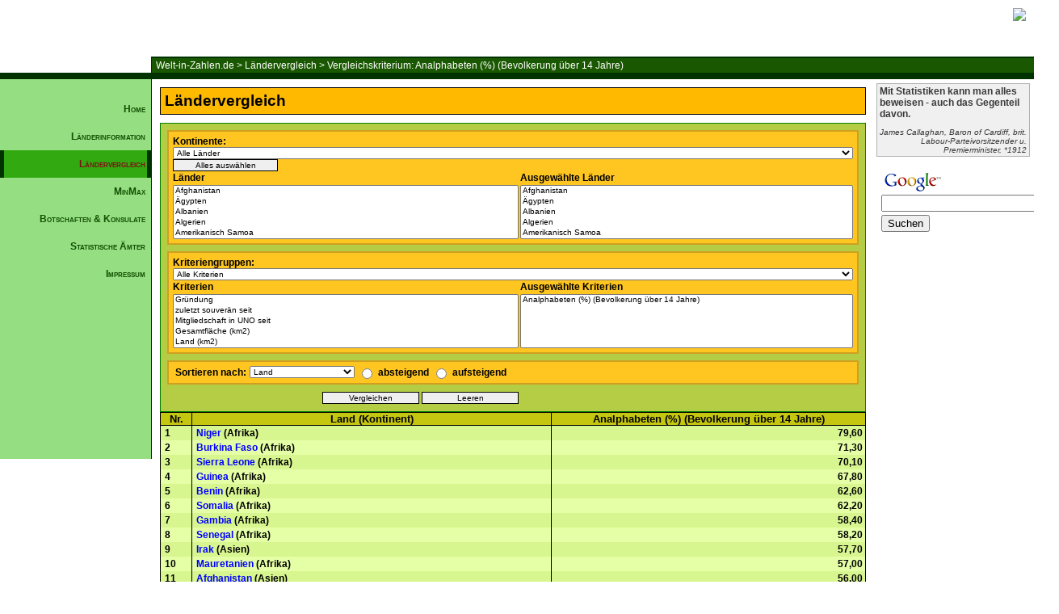

--- FILE ---
content_type: text/html; charset=UTF-8
request_url: https://welt-in-zahlen.de/laendervergleich.phtml?indicator=49&rc=219
body_size: 12184
content:
<!DOCTYPE HTML PUBLIC "-//W3C//DTD HTML 4.01 Transitional//EN" "http://www.w3.org/TR/html4/loose.dtd">
<html>
<title>Welt-in-Zahlen.de > Ländervergleich > Vergleichskriterium: Analphabeten (%) (Bevolkerung über 14 Jahre)</a>
</title>
  <head>
    <META NAME="audience" CONTENT="Alle">
    <META NAME="page-type" CONTENT="Statistik">
    <META NAME="page-topic" CONTENT="Bildung">
    <META NAME="ROBOTS" CONTENT="INDEX,FOLLOW">
    <META NAME="ROBOTS" CONTENT="NOARCHIVE">
    <META HTTP-EQUIV="Content-Language" CONTENT="de">
    <META HTTP-EQUIV="Content-Type" CONTENT="text/html; iso-8859-15">
    <META NAME="revisit-after" CONTENT="14 days">
    <META NAME="description" CONTENT="">
    <link rel="stylesheet" type="text/css" href="/styles/wiz.css">
    <link rel="shortcut icon" href="/favicon.ico">
	<script src="js/vergleich.js" type="text/javascript" language="javascript"></script>
	<script src="js/auswahl.js" type="text/javascript" language="javascript"></script>
  </head>
<body onload="unselectForm(3);unselectForm(6);">

<div id="header">
<!-- LEISTE OBEN -->
<div id="leiste">
<img src="/images/wiz13.png">
</div>

<!-- Breadcrumbs -->
<div id="breadcrumbs">

<a href="/index.phtml">Welt-in-Zahlen.de</a>
 > <a href="/laendervergleich.phtml">Ländervergleich</a>
 > <a href="/laendervergleich.phtml?indicator=49">Vergleichskriterium: Analphabeten (%) (Bevolkerung über 14 Jahre)</a>

</div>

</div>

<div id="container">
<div id="container2">
  <div id="leftContainer">


	<div id="navigation">
		<ul>
			<li><a href="/index.phtml">Home</a></li>
			<li><a href="/laenderinformation.phtml">Länderinformation</a></li>
			<li><a id="current" href="/laendervergleich.phtml">Ländervergleich</a></li>
			<li><a href="/laenderminmax.phtml">MinMax</a></li>
			<li><a href="/botschaften.phtml">Botschaften & Konsulate</a></li>
			<li><a href="/aemter.phtml">Statistische Ämter</a></li>
			<li><a href="/impressum.phtml">Impressum</a></li>
		</ul>
	</div>


<div id="werbung">
<script type="text/javascript"><!--
google_ad_client = "pub-2821993449638600";
google_ad_width = 160;
google_ad_height = 600;
google_ad_format = "160x600_as";
google_ad_type = "text_image";
google_ad_channel ="";
google_color_border = "A8DDA0";
google_color_bg = "EBFFED";
google_color_link = "0000CC";
google_color_url = "008000";
google_color_text = "6F6F6F";
//--></script>
<script type="text/javascript"
  src="//pagead2.googlesyndication.com/pagead/show_ads.js">
</script>
<br />
</div>


</div> <!-- Ende leftContainer -->
<div id="rightContainer">
  

<div id="zitate">
<p id="text">Mit Statistiken kann man alles beweisen - auch das Gegenteil davon.</p><p id="author">James Callaghan, Baron of Cardiff, brit. Labour-Parteivorsitzender u. Premierminister, *1912</p>
</div>

<div id="google_search">
<!-- Search Google -->
<center>
<form method="get" action="//www.google.de/custom" target="_top">
<table bgcolor="#ffffff">
<tr><td nowrap="nowrap" valign="top" align="left" height="32">
<a href="http://www.google.de/">
<img src="//www.google.com/logos/Logo_25wht.gif" border="0" alt="Google" align="middle"></img></a>
<br/>
<input type="text" name="q" size="25" maxlength="255" value=""></input>
</td></tr>
<tr><td valign="top" align="left">
<input type="submit" name="sa" value="Suchen"></input>
<input type="hidden" name="client" value="pub-2821993449638600"></input>
<input type="hidden" name="forid" value="1"></input>
<input type="hidden" name="ie" value="ISO-8859-1"></input>
<input type="hidden" name="oe" value="ISO-8859-1"></input>
<input type="hidden" name="cof" value="GALT:#008000;GL:1;DIV:#336699;VLC:663399;AH:center;BGC:FFFFFF;LBGC:336699;ALC:0000FF;LC:0000FF;T:000000;GFNT:0000FF;GIMP:0000FF;FORID:1;"></input>
<input type="hidden" name="hl" value="de"></input>
</td></tr></table>
</form>
</center>
<!-- Search Google -->
</div>


</div>


<div id="contentContainer">
<div id="content">
<p id="h2">L&auml;ndervergleich</p><div id="auswahl">
<form  action="/laendervergleich.phtml" method="post" name="laendervergleich" id="laendervergleich">
  <!-- Display the fields -->
  <table cellspacing="0" id="menu">
    <tr>
      <td id="space"></td><td id="asplit" colspan="2"></td><td id="space"></td>
    </tr>    
    <tr id="continent_select">
      <td id="space"></td>
      <th id="aboth" colspan="2">
	Kontinente: <select onchange="swapOptions(this, 'countries', 0, 2, 'countries');" name="countries[0]">
	<option value="0">Alle L&auml;nder</option>
	<option value="1">Afrika</option>
	<option value="4">Asien</option>
	<option value="5">Australien u. Ozeanien</option>
	<option value="6">Europa</option>
	<option value="7">Nord- und Mittelamerika</option>
	<option value="8">Südamerika</option>
</select> <input onclick="selectAll(this,'countries[1]','selected_countries[]');" name="countries_select" value="Alles auswählen" type="button" />
      </th>
    </tr>
    <tr id="country_header">
      <td id="space"></td>
      <th id="aleft">L&auml;nder</th>
      <th id="aright">Ausgew&auml;hlte L&auml;nder</th>
    </tr>
    <tr id="country_select">
<td id="space"></td>
      <td id="aleft"><select size="5" onchange="loadCountries(this, 'countries[1]','selected_countries[]');" id="countries" name="countries[1]">
	<option value="1">Afghanistan</option>
	<option value="2">Ägypten</option>
	<option value="3">Albanien</option>
	<option value="4">Algerien</option>
	<option value="5">Amerikanisch Samoa</option>
	<option value="6">Andorra</option>
	<option value="7">Angola</option>
	<option value="8">Anguilla</option>
	<option value="9">Antigua u. Barbuda</option>
	<option value="10">Äquatorialguinea</option>
	<option value="11">Argentinien</option>
	<option value="12">Armenien</option>
	<option value="13">Aruba</option>
	<option value="14">Aserbaidschan</option>
	<option value="15">Äthiopien</option>
	<option value="16">Australien</option>
	<option value="17">Bahamas</option>
	<option value="18">Bahrain</option>
	<option value="19">Bangladesch</option>
	<option value="20">Barbados</option>
	<option value="21">Belgien</option>
	<option value="22">Belize (Brit.Hond.)</option>
	<option value="23">Benin</option>
	<option value="24">Bermuda</option>
	<option value="25">Bhutan</option>
	<option value="26">Bolivien</option>
	<option value="27">Bosnien-Herzegowina</option>
	<option value="28">Botsuana</option>
	<option value="29">Bouvet Insel</option>
	<option value="30">Brasilien</option>
	<option value="31">Britisches Territorium des Indischen Ozeans</option>
	<option value="32">British Virgin Islands</option>
	<option value="33">Brunei</option>
	<option value="34">Bulgarien</option>
	<option value="35">Burkina Faso</option>
	<option value="36">Burundi</option>
	<option value="37">Cayman Islands</option>
	<option value="38">Chile</option>
	<option value="39">China</option>
	<option value="40">Christmas Island</option>
	<option value="41">Cook Islands</option>
	<option value="42">Costa Rica</option>
	<option value="43">Dänemark</option>
	<option value="44">Deutschland</option>
	<option value="45">Dominica</option>
	<option value="46">Dominikanische Republik</option>
	<option value="47">Dschibuti</option>
	<option value="48">Ecuador</option>
	<option value="49">El Salvador</option>
	<option value="50">Elfenbeinküste</option>
	<option value="51">Eritrea</option>
	<option value="52">Estland</option>
	<option value="53">Falklanden</option>
	<option value="54">Faroe Inseln</option>
	<option value="55">Fidschi</option>
	<option value="56">Finnland</option>
	<option value="57">Frankreich</option>
	<option value="59">Französisch Guyana</option>
	<option value="60">Französisch-Polynesien</option>
	<option value="61">Gabun</option>
	<option value="62">Gambia</option>
	<option value="63">Georgien</option>
	<option value="64">Ghana</option>
	<option value="65">Gibraltar</option>
	<option value="66">Grenada</option>
	<option value="67">Griechenland</option>
	<option value="68">Grönland</option>
	<option value="69">Grossbritannien</option>
	<option value="70">Guadeloupe</option>
	<option value="71">Guam</option>
	<option value="72">Guatemala</option>
	<option value="73">Guernsey</option>
	<option value="74">Guinea</option>
	<option value="75">Guinea Bissau</option>
	<option value="76">Guyana</option>
	<option value="77">Haiti</option>
	<option value="78">Honduras</option>
	<option value="79">Hong Kong</option>
	<option value="80">Indien</option>
	<option value="81">Indonesien</option>
	<option value="82">Insel Man</option>
	<option value="83">Irak</option>
	<option value="84">Iran</option>
	<option value="85">Irland</option>
	<option value="86">Island</option>
	<option value="87">Israel</option>
	<option value="88">Italien</option>
	<option value="89">Jamaika</option>
	<option value="90">Japan</option>
	<option value="91">Jemen</option>
	<option value="92">Jersey</option>
	<option value="93">Jordanien</option>
	<option value="94">Kambodscha</option>
	<option value="95">Kamerun</option>
	<option value="96">Kanada</option>
	<option value="97">Kap Verde</option>
	<option value="98">Kasachstan</option>
	<option value="99">Katar</option>
	<option value="100">Kenia</option>
	<option value="101">Kirgisistan</option>
	<option value="102">Kiribati</option>
	<option value="103">Kolumbien</option>
	<option value="104">Komoren</option>
	<option value="105">Kongo Demokratische Republik/Zair</option>
	<option value="106">Kongo Republik</option>
	<option value="107">Korea Demokratische Volksrepublik</option>
	<option value="108">Korea Republik</option>
	<option value="109">Kroatien</option>
	<option value="110">Kuba</option>
	<option value="111">Kuwait</option>
	<option value="112">Laos</option>
	<option value="113">Lesotho</option>
	<option value="114">Lettland</option>
	<option value="115">Libanon</option>
	<option value="116">Liberia</option>
	<option value="117">Libyen</option>
	<option value="118">Liechtenstein</option>
	<option value="119">Litauen</option>
	<option value="120">Luxemburg</option>
	<option value="121">Macao</option>
	<option value="122">Madagaskar</option>
	<option value="123">Malawi</option>
	<option value="124">Malaysia</option>
	<option value="125">Malediven</option>
	<option value="126">Mali</option>
	<option value="127">Malta</option>
	<option value="128">Marokko</option>
	<option value="129">Marshallinseln</option>
	<option value="130">Martinique</option>
	<option value="131">Mauretanien</option>
	<option value="132">Mauritius</option>
	<option value="133">Mayotte</option>
	<option value="134">Mazedonien</option>
	<option value="135">Mexiko</option>
	<option value="136">Mikronesien</option>
	<option value="137">Moldawien</option>
	<option value="138">Monaco</option>
	<option value="139">Mongolei</option>
	<option value="140">Montserrat</option>
	<option value="141">Mosambik</option>
	<option value="142">Myanmar (Burma)</option>
	<option value="143">Namibia</option>
	<option value="144">Nauru</option>
	<option value="145">Nepal</option>
	<option value="146">Neukaledonien</option>
	<option value="147">Neuseeland</option>
	<option value="148">Nicaragua</option>
	<option value="149">Niederlande</option>
	<option value="150">Niederländische Antillen</option>
	<option value="151">Niger</option>
	<option value="152">Nigeria</option>
	<option value="153">Niue</option>
	<option value="154">Nordmarinen</option>
	<option value="155">Norfolk Island</option>
	<option value="156">Norwegen</option>
	<option value="157">Oman</option>
	<option value="158">Österreich</option>
	<option value="159">Osttimor</option>
	<option value="160">Pakistan</option>
	<option value="161">Palästina (Gaza und Westjordanland)</option>
	<option value="162">Palau</option>
	<option value="163">Panama</option>
	<option value="164">Papua-Neuguinea</option>
	<option value="165">Paraguay</option>
	<option value="166">Peru</option>
	<option value="167">Philippinen</option>
	<option value="168">Polen</option>
	<option value="169">Portugal</option>
	<option value="170">Puerto Rico</option>
	<option value="171">Reunion</option>
	<option value="172">Ruanda</option>
	<option value="173">Rumänien</option>
	<option value="174">Russland</option>
	<option value="175">Saint Helena</option>
	<option value="176">Saint Kitts und Nevis</option>
	<option value="177">Saint Lucia</option>
	<option value="178">Saint Pierre und Miguelon</option>
	<option value="179">Saint Vincent und Grenadines</option>
	<option value="180">Salomonen</option>
	<option value="181">Sambia</option>
	<option value="182">Samoa</option>
	<option value="183">San Marino</option>
	<option value="184">Sao Tome and Principe</option>
	<option value="185">Saudi-Arabien</option>
	<option value="186">Schweden</option>
	<option value="187">Schweiz</option>
	<option value="188">Senegal</option>
	<option value="189">Serbien und Montenegro</option>
	<option value="190">Seychellen</option>
	<option value="191">Sierra Leone</option>
	<option value="192">Simbabwe</option>
	<option value="193">Singapur</option>
	<option value="194">Slowakei</option>
	<option value="195">Slowenien</option>
	<option value="196">Somalia</option>
	<option value="197">Spanien</option>
	<option value="198">Sri Lanka</option>
	<option value="199">Südafrika</option>
	<option value="200">Sudan</option>
	<option value="201">Surinam</option>
	<option value="202">Svalbard (Spitzbergen)</option>
	<option value="203">Swasiland</option>
	<option value="204">Syrien</option>
	<option value="205">Tadschikistan</option>
	<option value="206">Taiwan</option>
	<option value="207">Tansania</option>
	<option value="208">Thailand</option>
	<option value="209">Togo</option>
	<option value="210">Tonga</option>
	<option value="211">Trinidad & Tobago</option>
	<option value="212">Tschad</option>
	<option value="213">Tschechische Republik</option>
	<option value="214">Tunesien</option>
	<option value="215">Türkei</option>
	<option value="216">Turkmenistan</option>
	<option value="217">Turks- u. Caicosinseln</option>
	<option value="218">Tuvalu</option>
	<option value="219">Uganda</option>
	<option value="220">Ukraine</option>
	<option value="221">Ungarn</option>
	<option value="222">Uruguay</option>
	<option value="223">Usbekistan</option>
	<option value="224">Vanuatu</option>
	<option value="225">Vatikan</option>
	<option value="226">Venezuela</option>
	<option value="227">Vereinigte Arabische Emirate</option>
	<option value="228">Vereinigte Staaten von Amerika</option>
	<option value="229">Vietnam</option>
	<option value="230">Virgin Islands</option>
	<option value="231">Wallis und Futuna</option>
	<option value="232">Weißrussland</option>
	<option value="233">West-Sahara</option>
	<option value="234">Zentralafrikanische Republik</option>
	<option value="235">Zypern Republik</option>
</select></td>
      <td id="aright"><select size="5" multiple="multiple" id="countries" onchange="removeOption(this,'selected_countries[]',null);" name="selected_countries[]">
	<option value="1">Afghanistan</option>
	<option value="2">Ägypten</option>
	<option value="3">Albanien</option>
	<option value="4">Algerien</option>
	<option value="5">Amerikanisch Samoa</option>
	<option value="6">Andorra</option>
	<option value="7">Angola</option>
	<option value="8">Anguilla</option>
	<option value="9">Antigua u. Barbuda</option>
	<option value="10">Äquatorialguinea</option>
	<option value="11">Argentinien</option>
	<option value="12">Armenien</option>
	<option value="13">Aruba</option>
	<option value="14">Aserbaidschan</option>
	<option value="15">Äthiopien</option>
	<option value="16">Australien</option>
	<option value="17">Bahamas</option>
	<option value="18">Bahrain</option>
	<option value="19">Bangladesch</option>
	<option value="20">Barbados</option>
	<option value="21">Belgien</option>
	<option value="22">Belize (Brit.Hond.)</option>
	<option value="23">Benin</option>
	<option value="24">Bermuda</option>
	<option value="25">Bhutan</option>
	<option value="26">Bolivien</option>
	<option value="27">Bosnien-Herzegowina</option>
	<option value="28">Botsuana</option>
	<option value="29">Bouvet Insel</option>
	<option value="30">Brasilien</option>
	<option value="31">Britisches Territorium des Indischen Ozeans</option>
	<option value="32">British Virgin Islands</option>
	<option value="33">Brunei</option>
	<option value="34">Bulgarien</option>
	<option value="35">Burkina Faso</option>
	<option value="36">Burundi</option>
	<option value="37">Cayman Islands</option>
	<option value="38">Chile</option>
	<option value="39">China</option>
	<option value="40">Christmas Island</option>
	<option value="41">Cook Islands</option>
	<option value="42">Costa Rica</option>
	<option value="43">Dänemark</option>
	<option value="44">Deutschland</option>
	<option value="45">Dominica</option>
	<option value="46">Dominikanische Republik</option>
	<option value="47">Dschibuti</option>
	<option value="48">Ecuador</option>
	<option value="49">El Salvador</option>
	<option value="50">Elfenbeinküste</option>
	<option value="51">Eritrea</option>
	<option value="52">Estland</option>
	<option value="53">Falklanden</option>
	<option value="54">Faroe Inseln</option>
	<option value="55">Fidschi</option>
	<option value="56">Finnland</option>
	<option value="57">Frankreich</option>
	<option value="59">Französisch Guyana</option>
	<option value="60">Französisch-Polynesien</option>
	<option value="61">Gabun</option>
	<option value="62">Gambia</option>
	<option value="63">Georgien</option>
	<option value="64">Ghana</option>
	<option value="65">Gibraltar</option>
	<option value="66">Grenada</option>
	<option value="67">Griechenland</option>
	<option value="68">Grönland</option>
	<option value="69">Grossbritannien</option>
	<option value="70">Guadeloupe</option>
	<option value="71">Guam</option>
	<option value="72">Guatemala</option>
	<option value="73">Guernsey</option>
	<option value="74">Guinea</option>
	<option value="75">Guinea Bissau</option>
	<option value="76">Guyana</option>
	<option value="77">Haiti</option>
	<option value="78">Honduras</option>
	<option value="79">Hong Kong</option>
	<option value="80">Indien</option>
	<option value="81">Indonesien</option>
	<option value="82">Insel Man</option>
	<option value="83">Irak</option>
	<option value="84">Iran</option>
	<option value="85">Irland</option>
	<option value="86">Island</option>
	<option value="87">Israel</option>
	<option value="88">Italien</option>
	<option value="89">Jamaika</option>
	<option value="90">Japan</option>
	<option value="91">Jemen</option>
	<option value="92">Jersey</option>
	<option value="93">Jordanien</option>
	<option value="94">Kambodscha</option>
	<option value="95">Kamerun</option>
	<option value="96">Kanada</option>
	<option value="97">Kap Verde</option>
	<option value="98">Kasachstan</option>
	<option value="99">Katar</option>
	<option value="100">Kenia</option>
	<option value="101">Kirgisistan</option>
	<option value="102">Kiribati</option>
	<option value="103">Kolumbien</option>
	<option value="104">Komoren</option>
	<option value="105">Kongo Demokratische Republik/Zair</option>
	<option value="106">Kongo Republik</option>
	<option value="107">Korea Demokratische Volksrepublik</option>
	<option value="108">Korea Republik</option>
	<option value="109">Kroatien</option>
	<option value="110">Kuba</option>
	<option value="111">Kuwait</option>
	<option value="112">Laos</option>
	<option value="113">Lesotho</option>
	<option value="114">Lettland</option>
	<option value="115">Libanon</option>
	<option value="116">Liberia</option>
	<option value="117">Libyen</option>
	<option value="118">Liechtenstein</option>
	<option value="119">Litauen</option>
	<option value="120">Luxemburg</option>
	<option value="121">Macao</option>
	<option value="122">Madagaskar</option>
	<option value="123">Malawi</option>
	<option value="124">Malaysia</option>
	<option value="125">Malediven</option>
	<option value="126">Mali</option>
	<option value="127">Malta</option>
	<option value="128">Marokko</option>
	<option value="129">Marshallinseln</option>
	<option value="130">Martinique</option>
	<option value="131">Mauretanien</option>
	<option value="132">Mauritius</option>
	<option value="133">Mayotte</option>
	<option value="134">Mazedonien</option>
	<option value="135">Mexiko</option>
	<option value="136">Mikronesien</option>
	<option value="137">Moldawien</option>
	<option value="138">Monaco</option>
	<option value="139">Mongolei</option>
	<option value="140">Montserrat</option>
	<option value="141">Mosambik</option>
	<option value="142">Myanmar (Burma)</option>
	<option value="143">Namibia</option>
	<option value="144">Nauru</option>
	<option value="145">Nepal</option>
	<option value="146">Neukaledonien</option>
	<option value="147">Neuseeland</option>
	<option value="148">Nicaragua</option>
	<option value="149">Niederlande</option>
	<option value="150">Niederländische Antillen</option>
	<option value="151">Niger</option>
	<option value="152">Nigeria</option>
	<option value="153">Niue</option>
	<option value="154">Nordmarinen</option>
	<option value="155">Norfolk Island</option>
	<option value="156">Norwegen</option>
	<option value="157">Oman</option>
	<option value="158">Österreich</option>
	<option value="159">Osttimor</option>
	<option value="160">Pakistan</option>
	<option value="161">Palästina (Gaza und Westjordanland)</option>
	<option value="162">Palau</option>
	<option value="163">Panama</option>
	<option value="164">Papua-Neuguinea</option>
	<option value="165">Paraguay</option>
	<option value="166">Peru</option>
	<option value="167">Philippinen</option>
	<option value="168">Polen</option>
	<option value="169">Portugal</option>
	<option value="170">Puerto Rico</option>
	<option value="171">Reunion</option>
	<option value="172">Ruanda</option>
	<option value="173">Rumänien</option>
	<option value="174">Russland</option>
	<option value="175">Saint Helena</option>
	<option value="176">Saint Kitts und Nevis</option>
	<option value="177">Saint Lucia</option>
	<option value="178">Saint Pierre und Miguelon</option>
	<option value="179">Saint Vincent und Grenadines</option>
	<option value="180">Salomonen</option>
	<option value="181">Sambia</option>
	<option value="182">Samoa</option>
	<option value="183">San Marino</option>
	<option value="184">Sao Tome and Principe</option>
	<option value="185">Saudi-Arabien</option>
	<option value="186">Schweden</option>
	<option value="187">Schweiz</option>
	<option value="188">Senegal</option>
	<option value="189">Serbien und Montenegro</option>
	<option value="190">Seychellen</option>
	<option value="191">Sierra Leone</option>
	<option value="192">Simbabwe</option>
	<option value="193">Singapur</option>
	<option value="194">Slowakei</option>
	<option value="195">Slowenien</option>
	<option value="196">Somalia</option>
	<option value="197">Spanien</option>
	<option value="198">Sri Lanka</option>
	<option value="199">Südafrika</option>
	<option value="200">Sudan</option>
	<option value="201">Surinam</option>
	<option value="202">Svalbard (Spitzbergen)</option>
	<option value="203">Swasiland</option>
	<option value="204">Syrien</option>
	<option value="205">Tadschikistan</option>
	<option value="206">Taiwan</option>
	<option value="207">Tansania</option>
	<option value="208">Thailand</option>
	<option value="209">Togo</option>
	<option value="210">Tonga</option>
	<option value="211">Trinidad & Tobago</option>
	<option value="212">Tschad</option>
	<option value="213">Tschechische Republik</option>
	<option value="214">Tunesien</option>
	<option value="215">Türkei</option>
	<option value="216">Turkmenistan</option>
	<option value="217">Turks- u. Caicosinseln</option>
	<option value="218">Tuvalu</option>
	<option value="219">Uganda</option>
	<option value="220">Ukraine</option>
	<option value="221">Ungarn</option>
	<option value="222">Uruguay</option>
	<option value="223">Usbekistan</option>
	<option value="224">Vanuatu</option>
	<option value="225">Vatikan</option>
	<option value="226">Venezuela</option>
	<option value="227">Vereinigte Arabische Emirate</option>
	<option value="228">Vereinigte Staaten von Amerika</option>
	<option value="229">Vietnam</option>
	<option value="230">Virgin Islands</option>
	<option value="231">Wallis und Futuna</option>
	<option value="232">Weißrussland</option>
	<option value="233">West-Sahara</option>
	<option value="234">Zentralafrikanische Republik</option>
	<option value="235">Zypern Republik</option>
</select></td>
    </tr>
    <tr>
<td id="space"></td>
      <td id="asplit"></td>
    </tr>    
    <tr id="indicatorgroup_select">
    <td id="space"></td>
      <th id="aboth" colspan="2">Kriteriengruppen: <select onchange="swapOptions(this, 'indicator', 0, 2, 'indicator');" name="indicator[0]">
	<option value="0">Alle Kriterien</option>
	<option value="1">Staat</option>
	<option value="2">Geschichte</option>
	<option value="3">Politik</option>
	<option value="4">Geographie</option>
	<option value="5">Demographie</option>
	<option value="6">Gesundheit</option>
	<option value="7">Kriminalität</option>
	<option value="8">Bildung</option>
	<option value="9">Sprache</option>
	<option value="10">Religion</option>
	<option value="11">Wirtschaft</option>
	<option value="12">Kommunikation</option>
	<option value="13">Transport</option>
	<option value="14">Militär</option>
</select></th>
    </tr>
    <tr id="indicator_header">
<td id="space"></td>
      <th id="aleft">Kriterien</th>
      <th id="aright">Ausgewählte Kriterien</th>
    </tr>
    <tr id="indicator_select">
<td id="space"></td>
      <td id="aleft"><select size="5" onchange="loadIndicators(this, 'indicator[1]','selected_indicators[]','sortieren');" id="indicators" name="indicator[1]">
	<option value="3">Gründung</option>
	<option value="4">zuletzt souverän seit</option>
	<option value="6">Mitgliedschaft in UNO seit</option>
	<option value="9">Gesamtfläche (km2)</option>
	<option value="10">Land (km2)</option>
	<option value="11">Wasser (km2)</option>
	<option value="12">Binnengewässeranteil an der Gesamtfläche (%)</option>
	<option value="13">Landesgrenze (km)</option>
	<option value="14">Küste (km)</option>
	<option value="16">Höchster Berg (m)</option>
	<option value="17">Bevölkerung</option>
	<option value="18">Bevölkerung je km2</option>
	<option value="19">Städteeinwohner</option>
	<option value="20">Urbanisierung (%)</option>
	<option value="21">Durchschnittsalter</option>
	<option value="22">Bevölkerung 0-14 Jahre</option>
	<option value="23">Bevölkerung 15-64 Jahre</option>
	<option value="24">Bevölkerung über 65 Jahre</option>
	<option value="25">Bevölkerungsanteil 0-14 Jahre (%)</option>
	<option value="26">Bevölkerungsanteil 15-64 Jahre (%)</option>
	<option value="27">Bevölkerungsanteil über 65 Jahre (%)</option>
	<option value="28">Bevölkerungswachstum</option>
	<option value="29">Bevölkerungswachstum (%)</option>
	<option value="30">Geburtsrate je 1000 Einwohner</option>
	<option value="31">Geburten</option>
	<option value="32">Sterberate je 1000 Einwohner</option>
	<option value="33">Sterbefälle</option>
	<option value="34">Migration netto je 1000 Einwohner</option>
	<option value="35">Migration netto</option>
	<option value="36">Verhältnis Männer/Frauen</option>
	<option value="37">Fertilität</option>
	<option value="38">Säuglingssterblichkeit je 1000 Neugeborene</option>
	<option value="39">Lebenserwartung Männer (Jahre)</option>
	<option value="40">Lebenserwartung Frauen (Jahre)</option>
	<option value="41">Ärzte</option>
	<option value="42">Ärzte je 1000 Einwohner</option>
	<option value="43">Tägliche Nahrungsaufnahme (cal) je Einwohner</option>
	<option value="44">HIV-Infizierte</option>
	<option value="45">HIV-Infizierte je 1000 Einwohner</option>
	<option value="46">Gefängnisinsassen</option>
	<option value="47">Gefängnisinsassen je 1000 Einwohner</option>
	<option value="48">Analphabeten (Bevolkerung über 14 Jahre)</option>
	<option value="49">Analphabeten (%) (Bevolkerung über 14 Jahre)</option>
	<option value="52">BSP ($)</option>
	<option value="53">BSP ($) je Einwohner</option>
	<option value="54">BIP ($)</option>
	<option value="55">BIP ($) je Einwohner</option>
	<option value="56">BIP ($)  Kaufkraftparität</option>
	<option value="57">BIP ($) je Einwohner Kaufkraftparität</option>
	<option value="58">Kaufkraft eines US$</option>
	<option value="59">Wirtschaftswachstum (%)</option>
	<option value="60">Anteil der Landwirtschaftsproduktion am BIP ($)</option>
	<option value="61">Anteil der Industrieproduktion am BIP ($)</option>
	<option value="62">Anteil der Dienstleistungen am BIP ($)</option>
	<option value="63">Landwirtschaftsproduktion ($) je Einwohner</option>
	<option value="64">Industrieproduktion ($) je Einwohner</option>
	<option value="65">Dienstleistungen ($) je Einwohner</option>
	<option value="66">Anteil der Landwirtschaft am  BIP (%)</option>
	<option value="67">Anteil der Industrie am  BIP (%)</option>
	<option value="68">Anteil der Dienstleistungen am  BIP (%)</option>
	<option value="69">Inflationsrate (%)</option>
	<option value="70">Arbeitskräfte</option>
	<option value="71">Arbeitslosigkeit</option>
	<option value="72">Arbeitslosigkeit (%)</option>
	<option value="73">Staatshaushalt - Einnahmen ($)</option>
	<option value="74">Staatshaushalt - Ausgaben ($)</option>
	<option value="75">Staatsausgaben in % des BIP</option>
	<option value="76">Staatsverschuldung ($)</option>
	<option value="77">Staatsverschuldung % des BIP</option>
	<option value="78">Staatsverschuldung ($) je Einwohner</option>
	<option value="79">Export ($)</option>
	<option value="80">Import ($)</option>
	<option value="81">Export ($) je Einwohner</option>
	<option value="82">Auslandsverschuldung ($)</option>
	<option value="83">Gold und Währungsreserven</option>
	<option value="84">Anteil der Auslandsverschuldung am BIP (%)</option>
	<option value="85">Elektrizitätsverbrauch (Mio. KWh)</option>
	<option value="86">Elektrizitätsverbrauch (KWh) je Einwohner</option>
	<option value="87">Gasreserven (Mio. cbm)</option>
	<option value="88">Gasproduktion (Mio. cbm)</option>
	<option value="89">Gasverbrauch (Mio. cbm)</option>
	<option value="90">Gasverbrauch (cbm je Einwohner)</option>
	<option value="91">Ölreserven (Mio. Barrel)</option>
	<option value="92">Erdölproduktion   (Barrel pro Tag)</option>
	<option value="93">Erdölverbrauch   (Barrel pro Tag)</option>
	<option value="94">Erdölverbrauch   (Barrel pro Jahr je Einwohner)</option>
	<option value="95">Anbaufläche (km2)</option>
	<option value="96">Anbaufläche (%)</option>
	<option value="97">Anbaufläche pro Einwohner (ha)</option>
	<option value="98">Holzgewinnung (cbm)</option>
	<option value="99">Holzgewinnung (cbm) je 1000 Einwohner</option>
	<option value="100">Rinder (Stück)</option>
	<option value="101">Rinder je 1000 Einwohner (Stück)</option>
	<option value="102">Schweine (Stück)</option>
	<option value="103">Schweine je 1000 Einwohner (Stück)</option>
	<option value="104">Schafe (Stück)</option>
	<option value="105">Schafe je 1000 Einwohner (Stück)</option>
	<option value="106">Fischfang (t)</option>
	<option value="107">Fischfang (kg) je Einwohner</option>
	<option value="108">Telefonanschlüsse</option>
	<option value="109">Telefonanschlüsse je 1000 Einwohner</option>
	<option value="110">Mobiltelefone</option>
	<option value="111">Mobiltelefone je 1000 Einwohner</option>
	<option value="112">Rundfunkgeräte</option>
	<option value="113">Rundfunkgeräte je 1000 Einwohner</option>
	<option value="114">Fernsehgeräte</option>
	<option value="115">Fernsehgeräte je 1000 Einwohner</option>
	<option value="116">Computer</option>
	<option value="117">Computer je 1000 Einwohner</option>
	<option value="118">Internetnutzer</option>
	<option value="119">Internetnutzer je 1000 Einwohner</option>
	<option value="120">Eisenbahnlinien (km)</option>
	<option value="121">Eisenbahndichte (km/100 km2)</option>
	<option value="122">befestigte Straßen (km)</option>
	<option value="123">Straßendichte (km/100 km2)</option>
	<option value="124">darin Schnellstrassen (km)</option>
	<option value="125">PKW</option>
	<option value="126">PKW je 1000 Einwohner</option>
	<option value="127">PKW je 1 km  befestigter Strassen</option>
	<option value="128">Wasserstrassen (km)</option>
	<option value="129">Handelsflotte/Schiffe (über 1000 BRT)</option>
	<option value="130">Pipelines (km)</option>
	<option value="131">Streitkräfte (Truppenstärke)</option>
	<option value="132">Kampfpanzer</option>
	<option value="133">Schlachtschiffe</option>
	<option value="134">U-Boote</option>
	<option value="135">Kampfflugzeuge</option>
	<option value="136">Hubschrauber</option>
	<option value="137">Nuklearsprengköpfe</option>
	<option value="138">Verteidigungsausgaben ($)</option>
	<option value="139">Verteidigungsausgaben ($) je Einwohner</option>
	<option value="140">Verteidigungsausgaben (in % des BIP)</option>
	<option value="141">Verteidigungsausgaben je Soldat ($)</option>
</select></td>
      <td id="aright"><select size="5" multiple="multiple" id="indicators" onchange="removeOption(this,'selected_indicators[]','sortieren');" name="selected_indicators[]">
	<option value="49">Analphabeten (%) (Bevolkerung über 14 Jahre)</option>
</select></td>
    </tr>
    <tr>
<td id="space"></td>
      <td id="asplit"></td>
    </tr>    
    <tr id="sort">
    <td id="space"></td>
      <th id="aboth" colspan="2">
		<table id="aufab"><tr>
                  <td>Sortieren nach: </td>
		  <td id="select"><select name="sortieren">
	<option value="2">Land</option>
	<option value="49">Analphabeten (%) (Bevolkerung über 14 Jahre)</option>
</select></td>
                  <td><input name="direction" value="0" type="radio" id="qf_3348aa" /></td>
                  <td>absteigend</td>
		  <td><input name="direction" value="1" type="radio" id="qf_82c0a8" /></td>
		  <td>aufsteigend</td>
		</tr></table>
       </th>
    </tr>
    <tr>
    <td id="space"></td>
      <td id="asplit"></td>
    </tr>    
    <tr id="submit">
    <td id="space"></td>
	<td><input onclick="submitForm(this,'selected_countries[]','selected_indicators[]');" id="button" name="submit" value="Vergleichen" type="submit" />&nbsp;<input id="button" onclick="resetForm(this);" name="reset" value="Leeren" type="reset" /></td>	
        <td id="clear"></td>
    </tr>
    <tr>
      <td id="space"></td>
      <td id="asplit"></td>
    </tr>    

  </table>
</form></div><div id="vergleich"><table cellspacing="0">
	<tr>
		<th>Nr.</th>
		<th>Land (Kontinent)</th>
		<th>Analphabeten (%) (Bevolkerung über 14 Jahre)</th>
	</tr>
	<tr id="ungerade">
		<td id="nr">1</td>
		<td id="land"><a href="/laenderinformation.phtml?country=151">Niger</a> (Afrika)</td>
		<td id="value">79,60</td>
	</tr>
	<tr id="gerade">
		<td id="nr">2</td>
		<td id="land"><a href="/laenderinformation.phtml?country=35">Burkina Faso</a> (Afrika)</td>
		<td id="value">71,30</td>
	</tr>
	<tr id="ungerade">
		<td id="nr">3</td>
		<td id="land"><a href="/laenderinformation.phtml?country=191">Sierra Leone</a> (Afrika)</td>
		<td id="value">70,10</td>
	</tr>
	<tr id="gerade">
		<td id="nr">4</td>
		<td id="land"><a href="/laenderinformation.phtml?country=74">Guinea</a> (Afrika)</td>
		<td id="value">67,80</td>
	</tr>
	<tr id="ungerade">
		<td id="nr">5</td>
		<td id="land"><a href="/laenderinformation.phtml?country=23">Benin</a> (Afrika)</td>
		<td id="value">62,60</td>
	</tr>
	<tr id="gerade">
		<td id="nr">6</td>
		<td id="land"><a href="/laenderinformation.phtml?country=196">Somalia</a> (Afrika)</td>
		<td id="value">62,20</td>
	</tr>
	<tr id="ungerade">
		<td id="nr">7</td>
		<td id="land"><a href="/laenderinformation.phtml?country=62">Gambia</a> (Afrika)</td>
		<td id="value">58,40</td>
	</tr>
	<tr id="gerade">
		<td id="nr">8</td>
		<td id="land"><a href="/laenderinformation.phtml?country=188">Senegal</a> (Afrika)</td>
		<td id="value">58,20</td>
	</tr>
	<tr id="ungerade">
		<td id="nr">9</td>
		<td id="land"><a href="/laenderinformation.phtml?country=83">Irak</a> (Asien)</td>
		<td id="value">57,70</td>
	</tr>
	<tr id="gerade">
		<td id="nr">10</td>
		<td id="land"><a href="/laenderinformation.phtml?country=131">Mauretanien</a> (Afrika)</td>
		<td id="value">57,00</td>
	</tr>
	<tr id="ungerade">
		<td id="nr">11</td>
		<td id="land"><a href="/laenderinformation.phtml?country=1">Afghanistan</a> (Asien)</td>
		<td id="value">56,00</td>
	</tr>
	<tr id="gerade">
		<td id="nr">12</td>
		<td id="land"><a href="/laenderinformation.phtml?country=75">Guinea Bissau</a> (Afrika)</td>
		<td id="value">55,40</td>
	</tr>
	<tr id="ungerade">
		<td id="nr">13</td>
		<td id="land"><a href="/laenderinformation.phtml?country=19">Bangladesch</a> (Asien)</td>
		<td id="value">55,10</td>
	</tr>
	<tr id="gerade">
		<td id="nr">14</td>
		<td id="land"><a href="/laenderinformation.phtml?country=15">Äthiopien</a> (Afrika)</td>
		<td id="value">53,00</td>
	</tr>
	<tr id="ungerade">
		<td id="nr">15</td>
		<td id="land"><a href="/laenderinformation.phtml?country=126">Mali</a> (Afrika)</td>
		<td id="value">52,10</td>
	</tr>
	<tr id="gerade">
		<td id="nr">16</td>
		<td id="land"><a href="/laenderinformation.phtml?country=212">Tschad</a> (Afrika)</td>
		<td id="value">51,30</td>
	</tr>
	<tr id="ungerade">
		<td id="nr">17</td>
		<td id="land"><a href="/laenderinformation.phtml?country=160">Pakistan</a> (Asien)</td>
		<td id="value">50,60</td>
	</tr>
	<tr id="gerade">
		<td id="nr">18</td>
		<td id="land"><a href="/laenderinformation.phtml?country=141">Mosambik</a> (Afrika)</td>
		<td id="value">50,30</td>
	</tr>
	<tr id="ungerade">
		<td id="nr">19</td>
		<td id="land"><a href="/laenderinformation.phtml?country=145">Nepal</a> (Asien)</td>
		<td id="value">50,00</td>
	</tr>
	<tr id="gerade">
		<td id="nr">20</td>
		<td id="land"><a href="/laenderinformation.phtml?country=25">Bhutan</a> (Asien)</td>
		<td id="value">49,50</td>
	</tr>
	<tr id="ungerade">
		<td id="nr">21</td>
		<td id="land"><a href="/laenderinformation.phtml?country=234">Zentralafrikanische Republik</a> (Afrika)</td>
		<td id="value">48,30</td>
	</tr>
	<tr id="gerade">
		<td id="nr">22</td>
		<td id="land"><a href="/laenderinformation.phtml?country=91">Jemen</a> (Asien)</td>
		<td id="value">47,80</td>
	</tr>
	<tr id="ungerade">
		<td id="nr">23</td>
		<td id="land"><a href="/laenderinformation.phtml?country=128">Marokko</a> (Afrika)</td>
		<td id="value">47,50</td>
	</tr>
	<tr id="gerade">
		<td id="nr">24</td>
		<td id="land"><a href="/laenderinformation.phtml?country=77">Haiti</a> (Nord- und Mittelamerika)</td>
		<td id="value">44,70</td>
	</tr>
	<tr id="ungerade">
		<td id="nr">25</td>
		<td id="land"><a href="/laenderinformation.phtml?country=50">Elfenbeinküste</a> (Afrika)</td>
		<td id="value">44,60</td>
	</tr>
	<tr id="gerade">
		<td id="nr">26</td>
		<td id="land"><a href="/laenderinformation.phtml?country=104">Komoren</a> (Afrika)</td>
		<td id="value">42,20</td>
	</tr>
	<tr id="ungerade">
		<td id="nr">27</td>
		<td id="land"><a href="/laenderinformation.phtml?country=36">Burundi</a> (Afrika)</td>
		<td id="value">41,60</td>
	</tr>
	<tr id="gerade">
		<td id="nr">28</td>
		<td id="land"><a href="/laenderinformation.phtml?country=116">Liberia</a> (Afrika)</td>
		<td id="value">41,20</td>
	</tr>
	<tr id="ungerade">
		<td id="nr">29</td>
		<td id="land"><a href="/laenderinformation.phtml?country=159">Osttimor</a> (Asien)</td>
		<td id="value">40,80</td>
	</tr>
	<tr id="gerade">
		<td id="nr">30</td>
		<td id="land"><a href="/laenderinformation.phtml?country=2">Ägypten</a> (Afrika)</td>
		<td id="value">39,00</td>
	</tr>
	<tr id="ungerade">
		<td id="nr">31</td>
		<td id="land"><a href="/laenderinformation.phtml?country=80">Indien</a> (Asien)</td>
		<td id="value">38,80</td>
	</tr>
	<tr id="gerade">
		<td id="nr">32</td>
		<td id="land"><a href="/laenderinformation.phtml?country=209">Togo</a> (Afrika)</td>
		<td id="value">37,90</td>
	</tr>
	<tr id="ungerade">
		<td id="nr">33</td>
		<td id="land"><a href="/laenderinformation.phtml?country=200">Sudan</a> (Afrika)</td>
		<td id="value">37,00</td>
	</tr>
	<tr id="gerade">
		<td id="nr">34</td>
		<td id="land"><a href="/laenderinformation.phtml?country=123">Malawi</a> (Afrika)</td>
		<td id="value">36,20</td>
	</tr>
	<tr id="ungerade">
		<td id="nr">35</td>
		<td id="land"><a href="/laenderinformation.phtml?country=61">Gabun</a> (Afrika)</td>
		<td id="value">35,60</td>
	</tr>
	<tr id="gerade">
		<td id="nr">36</td>
		<td id="land"><a href="/laenderinformation.phtml?country=51">Eritrea</a> (Afrika)</td>
		<td id="value">35,10</td>
	</tr>
	<tr id="ungerade">
		<td id="nr">37</td>
		<td id="land"><a href="/laenderinformation.phtml?country=105">Kongo Demokratische Republik/Zair</a> (Afrika)</td>
		<td id="value">34,00</td>
	</tr>
	<tr id="gerade">
		<td id="nr">38</td>
		<td id="land"><a href="/laenderinformation.phtml?country=164">Papua-Neuguinea</a> (Australien u. Ozeanien)</td>
		<td id="value">32,30</td>
	</tr>
	<tr id="ungerade">
		<td id="nr">39</td>
		<td id="land"><a href="/laenderinformation.phtml?country=112">Laos</a> (Asien)</td>
		<td id="value">31,50</td>
	</tr>
	<tr id="gerade">
		<td id="nr">40</td>
		<td id="land"><a href="/laenderinformation.phtml?country=47">Dschibuti</a> (Afrika)</td>
		<td id="value">31,00</td>
	</tr>
	<tr id="ungerade">
		<td id="nr">41</td>
		<td id="land"><a href="/laenderinformation.phtml?country=148">Nicaragua</a> (Nord- und Mittelamerika)</td>
		<td id="value">30,40</td>
	</tr>
	<tr id="gerade">
		<td id="nr">42</td>
		<td id="land"><a href="/laenderinformation.phtml?country=7">Angola</a> (Afrika)</td>
		<td id="value">29,70</td>
	</tr>
	<tr id="ungerade">
		<td id="nr">43</td>
		<td id="land"><a href="/laenderinformation.phtml?country=152">Nigeria</a> (Afrika)</td>
		<td id="value">29,70</td>
	</tr>
	<tr id="gerade">
		<td id="nr">44</td>
		<td id="land"><a href="/laenderinformation.phtml?country=122">Madagaskar</a> (Afrika)</td>
		<td id="value">29,30</td>
	</tr>
	<tr id="current">
		<td id="nr">45</td>
		<td id="land"><a href="/laenderinformation.phtml?country=219">Uganda</a> (Afrika)</td>
		<td id="value">28,80</td>
	</tr>
	<tr id="gerade">
		<td id="nr">46</td>
		<td id="land"><a href="/laenderinformation.phtml?country=172">Ruanda</a> (Afrika)</td>
		<td id="value">27,50</td>
	</tr>
	<tr id="ungerade">
		<td id="nr">47</td>
		<td id="land"><a href="/laenderinformation.phtml?country=4">Algerien</a> (Afrika)</td>
		<td id="value">26,80</td>
	</tr>
	<tr id="gerade">
		<td id="nr">48</td>
		<td id="land"><a href="/laenderinformation.phtml?country=214">Tunesien</a> (Afrika)</td>
		<td id="value">25,40</td>
	</tr>
	<tr id="ungerade">
		<td id="nr">49</td>
		<td id="land"><a href="/laenderinformation.phtml?country=72">Guatemala</a> (Nord- und Mittelamerika)</td>
		<td id="value">25,00</td>
	</tr>
	<tr id="gerade">
		<td id="nr">50</td>
		<td id="land"><a href="/laenderinformation.phtml?country=94">Kambodscha</a> (Asien)</td>
		<td id="value">24,40</td>
	</tr>
	<tr id="ungerade">
		<td id="nr">51</td>
		<td id="land"><a href="/laenderinformation.phtml?country=157">Oman</a> (Asien)</td>
		<td id="value">22,80</td>
	</tr>
	<tr id="gerade">
		<td id="nr">52</td>
		<td id="land"><a href="/laenderinformation.phtml?country=204">Syrien</a> (Asien)</td>
		<td id="value">22,10</td>
	</tr>
	<tr id="ungerade">
		<td id="nr">53</td>
		<td id="land"><a href="/laenderinformation.phtml?country=78">Honduras</a> (Nord- und Mittelamerika)</td>
		<td id="value">21,70</td>
	</tr>
	<tr id="gerade">
		<td id="nr">54</td>
		<td id="land"><a href="/laenderinformation.phtml?country=227">Vereinigte Arabische Emirate</a> (Asien)</td>
		<td id="value">21,70</td>
	</tr>
	<tr id="ungerade">
		<td id="nr">55</td>
		<td id="land"><a href="/laenderinformation.phtml?country=64">Ghana</a> (Afrika)</td>
		<td id="value">21,50</td>
	</tr>
	<tr id="gerade">
		<td id="nr">56</td>
		<td id="land"><a href="/laenderinformation.phtml?country=97">Kap Verde</a> (Afrika)</td>
		<td id="value">21,00</td>
	</tr>
	<tr id="ungerade">
		<td id="nr">57</td>
		<td id="land"><a href="/laenderinformation.phtml?country=185">Saudi-Arabien</a> (Asien)</td>
		<td id="value">20,40</td>
	</tr>
	<tr id="gerade">
		<td id="nr">58</td>
		<td id="land"><a href="/laenderinformation.phtml?country=207">Tansania</a> (Afrika)</td>
		<td id="value">19,50</td>
	</tr>
	<tr id="ungerade">
		<td id="nr">59</td>
		<td id="land"><a href="/laenderinformation.phtml?country=28">Botsuana</a> (Afrika)</td>
		<td id="value">19,40</td>
	</tr>
	<tr id="gerade">
		<td id="nr">60</td>
		<td id="land"><a href="/laenderinformation.phtml?country=95">Kamerun</a> (Afrika)</td>
		<td id="value">19,10</td>
	</tr>
	<tr id="ungerade">
		<td id="nr">61</td>
		<td id="land"><a href="/laenderinformation.phtml?country=84">Iran</a> (Asien)</td>
		<td id="value">18,60</td>
	</tr>
	<tr id="gerade">
		<td id="nr">62</td>
		<td id="land"><a href="/laenderinformation.phtml?country=181">Sambia</a> (Afrika)</td>
		<td id="value">18,50</td>
	</tr>
	<tr id="ungerade">
		<td id="nr">63</td>
		<td id="land"><a href="/laenderinformation.phtml?country=203">Swasiland</a> (Afrika)</td>
		<td id="value">17,70</td>
	</tr>
	<tr id="gerade">
		<td id="nr">64</td>
		<td id="land"><a href="/laenderinformation.phtml?country=49">El Salvador</a> (Nord- und Mittelamerika)</td>
		<td id="value">17,10</td>
	</tr>
	<tr id="ungerade">
		<td id="nr">65</td>
		<td id="land"><a href="/laenderinformation.phtml?country=117">Libyen</a> (Afrika)</td>
		<td id="value">16,50</td>
	</tr>
	<tr id="gerade">
		<td id="nr">66</td>
		<td id="land"><a href="/laenderinformation.phtml?country=59">Französisch Guyana</a> (Südamerika)</td>
		<td id="value">15,40</td>
	</tr>
	<tr id="ungerade">
		<td id="nr">67</td>
		<td id="land"><a href="/laenderinformation.phtml?country=111">Kuwait</a> (Asien)</td>
		<td id="value">15,30</td>
	</tr>
	<tr id="gerade">
		<td id="nr">68</td>
		<td id="land"><a href="/laenderinformation.phtml?country=46">Dominikanische Republik</a> (Nord- und Mittelamerika)</td>
		<td id="value">15,00</td>
	</tr>
	<tr id="ungerade">
		<td id="nr">69</td>
		<td id="land"><a href="/laenderinformation.phtml?country=143">Namibia</a> (Afrika)</td>
		<td id="value">14,90</td>
	</tr>
	<tr id="gerade">
		<td id="nr">70</td>
		<td id="land"><a href="/laenderinformation.phtml?country=106">Kongo Republik</a> (Afrika)</td>
		<td id="value">14,50</td>
	</tr>
	<tr id="ungerade">
		<td id="nr">71</td>
		<td id="land"><a href="/laenderinformation.phtml?country=113">Lesotho</a> (Afrika)</td>
		<td id="value">14,20</td>
	</tr>
	<tr id="gerade">
		<td id="nr">72</td>
		<td id="land"><a href="/laenderinformation.phtml?country=10">Äquatorialguinea</a> (Afrika)</td>
		<td id="value">13,80</td>
	</tr>
	<tr id="ungerade">
		<td id="nr">73</td>
		<td id="land"><a href="/laenderinformation.phtml?country=132">Mauritius</a> (Afrika)</td>
		<td id="value">13,80</td>
	</tr>
	<tr id="gerade">
		<td id="nr">74</td>
		<td id="land"><a href="/laenderinformation.phtml?country=142">Myanmar (Burma)</a> (Asien)</td>
		<td id="value">13,50</td>
	</tr>
	<tr id="ungerade">
		<td id="nr">75</td>
		<td id="land"><a href="/laenderinformation.phtml?country=9">Antigua u. Barbuda</a> (Nord- und Mittelamerika)</td>
		<td id="value">13,30</td>
	</tr>
	<tr id="gerade">
		<td id="nr">76</td>
		<td id="land"><a href="/laenderinformation.phtml?country=100">Kenia</a> (Afrika)</td>
		<td id="value">13,00</td>
	</tr>
	<tr id="ungerade">
		<td id="nr">77</td>
		<td id="land"><a href="/laenderinformation.phtml?country=3">Albanien</a> (Europa)</td>
		<td id="value">12,80</td>
	</tr>
	<tr id="gerade">
		<td id="nr">78</td>
		<td id="land"><a href="/laenderinformation.phtml?country=30">Brasilien</a> (Südamerika)</td>
		<td id="value">12,40</td>
	</tr>
	<tr id="ungerade">
		<td id="nr">79</td>
		<td id="land"><a href="/laenderinformation.phtml?country=199">Südafrika</a> (Afrika)</td>
		<td id="value">12,40</td>
	</tr>
	<tr id="gerade">
		<td id="nr">80</td>
		<td id="land"><a href="/laenderinformation.phtml?country=215">Türkei</a> (Asien)</td>
		<td id="value">12,30</td>
	</tr>
	<tr id="ungerade">
		<td id="nr">81</td>
		<td id="land"><a href="/laenderinformation.phtml?country=201">Surinam</a> (Südamerika)</td>
		<td id="value">12,00</td>
	</tr>
	<tr id="gerade">
		<td id="nr">82</td>
		<td id="land"><a href="/laenderinformation.phtml?country=115">Libanon</a> (Asien)</td>
		<td id="value">11,90</td>
	</tr>
	<tr id="ungerade">
		<td id="nr">83</td>
		<td id="land"><a href="/laenderinformation.phtml?country=166">Peru</a> (Südamerika)</td>
		<td id="value">11,80</td>
	</tr>
	<tr id="gerade">
		<td id="nr">84</td>
		<td id="land"><a href="/laenderinformation.phtml?country=26">Bolivien</a> (Südamerika)</td>
		<td id="value">11,40</td>
	</tr>
	<tr id="ungerade">
		<td id="nr">85</td>
		<td id="land"><a href="/laenderinformation.phtml?country=89">Jamaika</a> (Nord- und Mittelamerika)</td>
		<td id="value">11,20</td>
	</tr>
	<tr id="gerade">
		<td id="nr">86</td>
		<td id="land"><a href="/laenderinformation.phtml?country=136">Mikronesien</a> (Australien u. Ozeanien)</td>
		<td id="value">11,00</td>
	</tr>
	<tr id="ungerade">
		<td id="nr">87</td>
		<td id="land"><a href="/laenderinformation.phtml?country=171">Reunion</a> (Afrika)</td>
		<td id="value">10,80</td>
	</tr>
	<tr id="gerade">
		<td id="nr">88</td>
		<td id="land"><a href="/laenderinformation.phtml?country=124">Malaysia</a> (Asien)</td>
		<td id="value">10,50</td>
	</tr>
	<tr id="ungerade">
		<td id="nr">89</td>
		<td id="land"><a href="/laenderinformation.phtml?country=18">Bahrain</a> (Asien)</td>
		<td id="value">10,40</td>
	</tr>
	<tr id="gerade">
		<td id="nr">90</td>
		<td id="land"><a href="/laenderinformation.phtml?country=81">Indonesien</a> (Asien)</td>
		<td id="value">9,80</td>
	</tr>
	<tr id="ungerade">
		<td id="nr">91</td>
		<td id="land"><a href="/laenderinformation.phtml?country=39">China</a> (Asien)</td>
		<td id="value">9,40</td>
	</tr>
	<tr id="gerade">
		<td id="nr">92</td>
		<td id="land"><a href="/laenderinformation.phtml?country=70">Guadeloupe</a> (Nord- und Mittelamerika)</td>
		<td id="value">9,20</td>
	</tr>
	<tr id="ungerade">
		<td id="nr">93</td>
		<td id="land"><a href="/laenderinformation.phtml?country=99">Katar</a> (Asien)</td>
		<td id="value">9,20</td>
	</tr>
	<tr id="gerade">
		<td id="nr">94</td>
		<td id="land"><a href="/laenderinformation.phtml?country=229">Vietnam</a> (Asien)</td>
		<td id="value">9,20</td>
	</tr>
	<tr id="ungerade">
		<td id="nr">95</td>
		<td id="land"><a href="/laenderinformation.phtml?country=146">Neukaledonien</a> (Australien u. Ozeanien)</td>
		<td id="value">9,00</td>
	</tr>
	<tr id="gerade">
		<td id="nr">96</td>
		<td id="land"><a href="/laenderinformation.phtml?country=192">Simbabwe</a> (Afrika)</td>
		<td id="value">8,70</td>
	</tr>
	<tr id="ungerade">
		<td id="nr">97</td>
		<td id="land"><a href="/laenderinformation.phtml?country=162">Palau</a> (Australien u. Ozeanien)</td>
		<td id="value">8,00</td>
	</tr>
	<tr id="gerade">
		<td id="nr">98</td>
		<td id="land"><a href="/laenderinformation.phtml?country=93">Jordanien</a> (Asien)</td>
		<td id="value">7,80</td>
	</tr>
	<tr id="ungerade">
		<td id="nr">99</td>
		<td id="land"><a href="/laenderinformation.phtml?country=193">Singapur</a> (Asien)</td>
		<td id="value">7,50</td>
	</tr>
	<tr id="gerade">
		<td id="nr">100</td>
		<td id="land"><a href="/laenderinformation.phtml?country=198">Sri Lanka</a> (Asien)</td>
		<td id="value">7,50</td>
	</tr>
	<tr id="ungerade">
		<td id="nr">101</td>
		<td id="land"><a href="/laenderinformation.phtml?country=208">Thailand</a> (Asien)</td>
		<td id="value">7,40</td>
	</tr>
	<tr id="gerade">
		<td id="nr">102</td>
		<td id="land"><a href="/laenderinformation.phtml?country=48">Ecuador</a> (Südamerika)</td>
		<td id="value">7,00</td>
	</tr>
	<tr id="ungerade">
		<td id="nr">103</td>
		<td id="land"><a href="/laenderinformation.phtml?country=135">Mexiko</a> (Nord- und Mittelamerika)</td>
		<td id="value">7,00</td>
	</tr>
	<tr id="gerade">
		<td id="nr">104</td>
		<td id="land"><a href="/laenderinformation.phtml?country=167">Philippinen</a> (Asien)</td>
		<td id="value">7,00</td>
	</tr>
	<tr id="ungerade">
		<td id="nr">105</td>
		<td id="land"><a href="/laenderinformation.phtml?country=127">Malta</a> (Europa)</td>
		<td id="value">6,90</td>
	</tr>
	<tr id="gerade">
		<td id="nr">106</td>
		<td id="land"><a href="/laenderinformation.phtml?country=163">Panama</a> (Nord- und Mittelamerika)</td>
		<td id="value">6,90</td>
	</tr>
	<tr id="ungerade">
		<td id="nr">107</td>
		<td id="land"><a href="/laenderinformation.phtml?country=169">Portugal</a> (Europa)</td>
		<td id="value">6,40</td>
	</tr>
	<tr id="gerade">
		<td id="nr">108</td>
		<td id="land"><a href="/laenderinformation.phtml?country=103">Kolumbien</a> (Südamerika)</td>
		<td id="value">6,30</td>
	</tr>
	<tr id="ungerade">
		<td id="nr">109</td>
		<td id="land"><a href="/laenderinformation.phtml?country=79">Hong Kong</a> (Asien)</td>
		<td id="value">6,00</td>
	</tr>
	<tr id="gerade">
		<td id="nr">110</td>
		<td id="land"><a href="/laenderinformation.phtml?country=33">Brunei</a> (Asien)</td>
		<td id="value">5,80</td>
	</tr>
	<tr id="ungerade">
		<td id="nr">111</td>
		<td id="land"><a href="/laenderinformation.phtml?country=129">Marshallinseln</a> (Australien u. Ozeanien)</td>
		<td id="value">5,80</td>
	</tr>
	<tr id="gerade">
		<td id="nr">112</td>
		<td id="land"><a href="/laenderinformation.phtml?country=45">Dominica</a> (Nord- und Mittelamerika)</td>
		<td id="value">5,70</td>
	</tr>
	<tr id="ungerade">
		<td id="nr">113</td>
		<td id="land"><a href="/laenderinformation.phtml?country=226">Venezuela</a> (Südamerika)</td>
		<td id="value">5,70</td>
	</tr>
	<tr id="gerade">
		<td id="nr">114</td>
		<td id="land"><a href="/laenderinformation.phtml?country=22">Belize (Brit.Hond.)</a> (Nord- und Mittelamerika)</td>
		<td id="value">5,50</td>
	</tr>
	<tr id="ungerade">
		<td id="nr">115</td>
		<td id="land"><a href="/laenderinformation.phtml?country=165">Paraguay</a> (Südamerika)</td>
		<td id="value">5,40</td>
	</tr>
	<tr id="gerade">
		<td id="nr">116</td>
		<td id="land"><a href="/laenderinformation.phtml?country=170">Puerto Rico</a> (Nord- und Mittelamerika)</td>
		<td id="value">5,30</td>
	</tr>
	<tr id="ungerade">
		<td id="nr">117</td>
		<td id="land"><a href="/laenderinformation.phtml?country=55">Fidschi</a> (Australien u. Ozeanien)</td>
		<td id="value">5,20</td>
	</tr>
	<tr id="gerade">
		<td id="nr">118</td>
		<td id="land"><a href="/laenderinformation.phtml?country=121">Macao</a> (Asien)</td>
		<td id="value">5,20</td>
	</tr>
	<tr id="ungerade">
		<td id="nr">119</td>
		<td id="land"><a href="/laenderinformation.phtml?country=27">Bosnien-Herzegowina</a> (Europa)</td>
		<td id="value">4,40</td>
	</tr>
	<tr id="gerade">
		<td id="nr">120</td>
		<td id="land"><a href="/laenderinformation.phtml?country=17">Bahamas</a> (Nord- und Mittelamerika)</td>
		<td id="value">4,00</td>
	</tr>
	<tr id="ungerade">
		<td id="nr">121</td>
		<td id="land"><a href="/laenderinformation.phtml?country=66">Grenada</a> (Südamerika)</td>
		<td id="value">4,00</td>
	</tr>
	<tr id="gerade">
		<td id="nr">122</td>
		<td id="land"><a href="/laenderinformation.phtml?country=206">Taiwan</a> (Asien)</td>
		<td id="value">3,90</td>
	</tr>
	<tr id="ungerade">
		<td id="nr">123</td>
		<td id="land"><a href="/laenderinformation.phtml?country=42">Costa Rica</a> (Nord- und Mittelamerika)</td>
		<td id="value">3,80</td>
	</tr>
	<tr id="gerade">
		<td id="nr">124</td>
		<td id="land"><a href="/laenderinformation.phtml?country=87">Israel</a> (Asien)</td>
		<td id="value">3,80</td>
	</tr>
	<tr id="ungerade">
		<td id="nr">125</td>
		<td id="land"><a href="/laenderinformation.phtml?country=134">Mazedonien</a> (Europa)</td>
		<td id="value">3,50</td>
	</tr>
	<tr id="gerade">
		<td id="nr">126</td>
		<td id="land"><a href="/laenderinformation.phtml?country=189">Serbien und Montenegro</a> (Europa)</td>
		<td id="value">3,50</td>
	</tr>
	<tr id="ungerade">
		<td id="nr">127</td>
		<td id="land"><a href="/laenderinformation.phtml?country=38">Chile</a> (Südamerika)</td>
		<td id="value">3,30</td>
	</tr>
	<tr id="gerade">
		<td id="nr">128</td>
		<td id="land"><a href="/laenderinformation.phtml?country=150">Niederländische Antillen</a> (Nord- und Mittelamerika)</td>
		<td id="value">3,30</td>
	</tr>
	<tr id="ungerade">
		<td id="nr">129</td>
		<td id="land"><a href="/laenderinformation.phtml?country=13">Aruba</a> (Nord- und Mittelamerika)</td>
		<td id="value">3,00</td>
	</tr>
	<tr id="gerade">
		<td id="nr">130</td>
		<td id="land"><a href="/laenderinformation.phtml?country=110">Kuba</a> (Nord- und Mittelamerika)</td>
		<td id="value">3,00</td>
	</tr>
	<tr id="ungerade">
		<td id="nr">131</td>
		<td id="land"><a href="/laenderinformation.phtml?country=140">Montserrat</a> (Nord- und Mittelamerika)</td>
		<td id="value">3,00</td>
	</tr>
	<tr id="gerade">
		<td id="nr">132</td>
		<td id="land"><a href="/laenderinformation.phtml?country=154">Nordmarinen</a> (Australien u. Ozeanien)</td>
		<td id="value">3,00</td>
	</tr>
	<tr id="ungerade">
		<td id="nr">133</td>
		<td id="land"><a href="/laenderinformation.phtml?country=125">Malediven</a> (Asien)</td>
		<td id="value">2,80</td>
	</tr>
	<tr id="gerade">
		<td id="nr">134</td>
		<td id="land"><a href="/laenderinformation.phtml?country=11">Argentinien</a> (Südamerika)</td>
		<td id="value">2,60</td>
	</tr>
	<tr id="ungerade">
		<td id="nr">135</td>
		<td id="land"><a href="/laenderinformation.phtml?country=235">Zypern Republik</a> (Europa)</td>
		<td id="value">2,40</td>
	</tr>
	<tr id="gerade">
		<td id="nr">136</td>
		<td id="land"><a href="/laenderinformation.phtml?country=67">Griechenland</a> (Europa)</td>
		<td id="value">2,30</td>
	</tr>
	<tr id="ungerade">
		<td id="nr">137</td>
		<td id="land"><a href="/laenderinformation.phtml?country=130">Martinique</a> (Nord- und Mittelamerika)</td>
		<td id="value">2,30</td>
	</tr>
	<tr id="gerade">
		<td id="nr">138</td>
		<td id="land"><a href="/laenderinformation.phtml?country=139">Mongolei</a> (Asien)</td>
		<td id="value">2,10</td>
	</tr>
	<tr id="ungerade">
		<td id="nr">139</td>
		<td id="land"><a href="/laenderinformation.phtml?country=197">Spanien</a> (Europa)</td>
		<td id="value">2,10</td>
	</tr>
	<tr id="gerade">
		<td id="nr">140</td>
		<td id="land"><a href="/laenderinformation.phtml?country=24">Bermuda</a> (Nord- und Mittelamerika)</td>
		<td id="value">2,00</td>
	</tr>
	<tr id="ungerade">
		<td id="nr">141</td>
		<td id="land"><a href="/laenderinformation.phtml?country=60">Französisch-Polynesien</a> (Australien u. Ozeanien)</td>
		<td id="value">2,00</td>
	</tr>
	<tr id="gerade">
		<td id="nr">142</td>
		<td id="land"><a href="/laenderinformation.phtml?country=108">Korea Republik</a> (Asien)</td>
		<td id="value">2,00</td>
	</tr>
	<tr id="ungerade">
		<td id="nr">143</td>
		<td id="land"><a href="/laenderinformation.phtml?country=222">Uruguay</a> (Südamerika)</td>
		<td id="value">2,00</td>
	</tr>
	<tr id="gerade">
		<td id="nr">144</td>
		<td id="land"><a href="/laenderinformation.phtml?country=98">Kasachstan</a> (Asien)</td>
		<td id="value">1,60</td>
	</tr>
	<tr id="ungerade">
		<td id="nr">145</td>
		<td id="land"><a href="/laenderinformation.phtml?country=173">Rumänien</a> (Europa)</td>
		<td id="value">1,60</td>
	</tr>
	<tr id="gerade">
		<td id="nr">146</td>
		<td id="land"><a href="/laenderinformation.phtml?country=211">Trinidad & Tobago</a> (Nord- und Mittelamerika)</td>
		<td id="value">1,40</td>
	</tr>
	<tr id="ungerade">
		<td id="nr">147</td>
		<td id="land"><a href="/laenderinformation.phtml?country=216">Turkmenistan</a> (Asien)</td>
		<td id="value">1,40</td>
	</tr>
	<tr id="gerade">
		<td id="nr">148</td>
		<td id="land"><a href="/laenderinformation.phtml?country=88">Italien</a> (Europa)</td>
		<td id="value">1,30</td>
	</tr>
	<tr id="ungerade">
		<td id="nr">149</td>
		<td id="land"><a href="/laenderinformation.phtml?country=101">Kirgisistan</a> (Asien)</td>
		<td id="value">1,30</td>
	</tr>
	<tr id="gerade">
		<td id="nr">150</td>
		<td id="land"><a href="/laenderinformation.phtml?country=12">Armenien</a> (Asien)</td>
		<td id="value">1,20</td>
	</tr>
	<tr id="ungerade">
		<td id="nr">151</td>
		<td id="land"><a href="/laenderinformation.phtml?country=34">Bulgarien</a> (Europa)</td>
		<td id="value">1,20</td>
	</tr>
	<tr id="gerade">
		<td id="nr">152</td>
		<td id="land"><a href="/laenderinformation.phtml?country=14">Aserbaidschan</a> (Asien)</td>
		<td id="value">1,10</td>
	</tr>
	<tr id="ungerade">
		<td id="nr">153</td>
		<td id="land"><a href="/laenderinformation.phtml?country=76">Guyana</a> (Südamerika)</td>
		<td id="value">1,10</td>
	</tr>
	<tr id="gerade">
		<td id="nr">154</td>
		<td id="land"><a href="/laenderinformation.phtml?country=16">Australien</a> (Australien u. Ozeanien)</td>
		<td id="value">1,00</td>
	</tr>
	<tr id="ungerade">
		<td id="nr">155</td>
		<td id="land"><a href="/laenderinformation.phtml?country=21">Belgien</a> (Europa)</td>
		<td id="value">1,00</td>
	</tr>
	<tr id="gerade">
		<td id="nr">156</td>
		<td id="land"><a href="/laenderinformation.phtml?country=57">Frankreich</a> (Europa)</td>
		<td id="value">1,00</td>
	</tr>
	<tr id="ungerade">
		<td id="nr">157</td>
		<td id="land"><a href="/laenderinformation.phtml?country=69">Grossbritannien</a> (Europa)</td>
		<td id="value">1,00</td>
	</tr>
	<tr id="gerade">
		<td id="nr">158</td>
		<td id="land"><a href="/laenderinformation.phtml?country=71">Guam</a> (Australien u. Ozeanien)</td>
		<td id="value">1,00</td>
	</tr>
	<tr id="ungerade">
		<td id="nr">159</td>
		<td id="land"><a href="/laenderinformation.phtml?country=96">Kanada</a> (Nord- und Mittelamerika)</td>
		<td id="value">1,00</td>
	</tr>
	<tr id="gerade">
		<td id="nr">160</td>
		<td id="land"><a href="/laenderinformation.phtml?country=107">Korea Demokratische Volksrepublik</a> (Asien)</td>
		<td id="value">1,00</td>
	</tr>
	<tr id="ungerade">
		<td id="nr">161</td>
		<td id="land"><a href="/laenderinformation.phtml?country=147">Neuseeland</a> (Australien u. Ozeanien)</td>
		<td id="value">1,00</td>
	</tr>
	<tr id="gerade">
		<td id="nr">162</td>
		<td id="land"><a href="/laenderinformation.phtml?country=149">Niederlande</a> (Europa)</td>
		<td id="value">1,00</td>
	</tr>
	<tr id="ungerade">
		<td id="nr">163</td>
		<td id="land"><a href="/laenderinformation.phtml?country=228">Vereinigte Staaten von Amerika</a> (Nord- und Mittelamerika)</td>
		<td id="value">1,00</td>
	</tr>
	<tr id="gerade">
		<td id="nr">164</td>
		<td id="land"><a href="/laenderinformation.phtml?country=137">Moldawien</a> (Europa)</td>
		<td id="value">0,90</td>
	</tr>
	<tr id="ungerade">
		<td id="nr">165</td>
		<td id="land"><a href="/laenderinformation.phtml?country=158">Österreich</a> (Europa)</td>
		<td id="value">0,90</td>
	</tr>
	<tr id="gerade">
		<td id="nr">166</td>
		<td id="land"><a href="/laenderinformation.phtml?country=223">Usbekistan</a> (Asien)</td>
		<td id="value">0,80</td>
	</tr>
	<tr id="ungerade">
		<td id="nr">167</td>
		<td id="land"><a href="/laenderinformation.phtml?country=44">Deutschland</a> (Europa)</td>
		<td id="value">0,70</td>
	</tr>
	<tr id="gerade">
		<td id="nr">168</td>
		<td id="land"><a href="/laenderinformation.phtml?country=109">Kroatien</a> (Europa)</td>
		<td id="value">0,60</td>
	</tr>
	<tr id="ungerade">
		<td id="nr">169</td>
		<td id="land"><a href="/laenderinformation.phtml?country=205">Tadschikistan</a> (Asien)</td>
		<td id="value">0,60</td>
	</tr>
	<tr id="gerade">
		<td id="nr">170</td>
		<td id="land"><a href="/laenderinformation.phtml?country=221">Ungarn</a> (Europa)</td>
		<td id="value">0,60</td>
	</tr>
	<tr id="ungerade">
		<td id="nr">171</td>
		<td id="land"><a href="/laenderinformation.phtml?country=43">Dänemark</a> (Europa)</td>
		<td id="value">0,40</td>
	</tr>
	<tr id="gerade">
		<td id="nr">172</td>
		<td id="land"><a href="/laenderinformation.phtml?country=119">Litauen</a> (Europa)</td>
		<td id="value">0,40</td>
	</tr>
	<tr id="ungerade">
		<td id="nr">173</td>
		<td id="land"><a href="/laenderinformation.phtml?country=174">Russland</a> (Europa)</td>
		<td id="value">0,40</td>
	</tr>
	<tr id="gerade">
		<td id="nr">174</td>
		<td id="land"><a href="/laenderinformation.phtml?country=187">Schweiz</a> (Europa)</td>
		<td id="value">0,40</td>
	</tr>
	<tr id="ungerade">
		<td id="nr">175</td>
		<td id="land"><a href="/laenderinformation.phtml?country=194">Slowakei</a> (Europa)</td>
		<td id="value">0,40</td>
	</tr>
	<tr id="gerade">
		<td id="nr">176</td>
		<td id="land"><a href="/laenderinformation.phtml?country=232">Weißrussland</a> (Europa)</td>
		<td id="value">0,40</td>
	</tr>
	<tr id="ungerade">
		<td id="nr">177</td>
		<td id="land"><a href="/laenderinformation.phtml?country=20">Barbados</a> (Nord- und Mittelamerika)</td>
		<td id="value">0,30</td>
	</tr>
	<tr id="gerade">
		<td id="nr">178</td>
		<td id="land"><a href="/laenderinformation.phtml?country=90">Japan</a> (Asien)</td>
		<td id="value">0,30</td>
	</tr>
	<tr id="ungerade">
		<td id="nr">179</td>
		<td id="land"><a href="/laenderinformation.phtml?country=195">Slowenien</a> (Europa)</td>
		<td id="value">0,30</td>
	</tr>
	<tr id="gerade">
		<td id="nr">180</td>
		<td id="land"><a href="/laenderinformation.phtml?country=220">Ukraine</a> (Europa)</td>
		<td id="value">0,30</td>
	</tr>
	<tr id="ungerade">
		<td id="nr">181</td>
		<td id="land"><a href="/laenderinformation.phtml?country=52">Estland</a> (Europa)</td>
		<td id="value">0,20</td>
	</tr>
	<tr id="gerade">
		<td id="nr">182</td>
		<td id="land"><a href="/laenderinformation.phtml?country=168">Polen</a> (Europa)</td>
		<td id="value">0,20</td>
	</tr>
	<tr id="ungerade">
		<td id="nr">183</td>
		<td id="land"><a href="/laenderinformation.phtml?country=156">Norwegen</a> (Europa)</td>
		<td id="value">0,10</td>
	</tr>
	<tr id="gerade">
		<td id="nr">184</td>
		<td id="land"><a href="/laenderinformation.phtml?country=186">Schweden</a> (Europa)</td>
		<td id="value">0,10</td>
	</tr>
	<tr id="ungerade">
		<td id="nr">185</td>
		<td id="land"><a href="/laenderinformation.phtml?country=85">Irland</a> (Europa)</td>
		<td id="value">0,09</td>
	</tr>
	<tr id="gerade">
		<td id="nr">186</td>
		<td id="land"><a href="/laenderinformation.phtml?country=114">Lettland</a> (Europa)</td>
		<td id="value">0,02</td>
	</tr>
	<tr id="ungerade">
		<td id="nr">187</td>
		<td id="land"><a href="/laenderinformation.phtml?country=86">Island</a> (Europa)</td>
		<td id="value">0,01</td>
	</tr>
	<tr id="gerade">
		<td id="nr">188</td>
		<td id="land"><a href="/laenderinformation.phtml?country=213">Tschechische Republik</a> (Europa)</td>
		<td id="value">0,01</td>
	</tr>
	<tr id="ungerade">
		<td id="nr">189</td>
		<td id="land"><a href="/laenderinformation.phtml?country=6">Andorra</a> (Europa)</td>
		<td id="value">0</td>
	</tr>
	<tr id="gerade">
		<td id="nr">190</td>
		<td id="land"><a href="/laenderinformation.phtml?country=54">Faroe Inseln</a> (Europa)</td>
		<td id="value">0</td>
	</tr>
	<tr id="ungerade">
		<td id="nr">191</td>
		<td id="land"><a href="/laenderinformation.phtml?country=56">Finnland</a> (Europa)</td>
		<td id="value">0</td>
	</tr>
	<tr id="gerade">
		<td id="nr">192</td>
		<td id="land"><a href="/laenderinformation.phtml?country=63">Georgien</a> (Europa)</td>
		<td id="value">0</td>
	</tr>
	<tr id="ungerade">
		<td id="nr">193</td>
		<td id="land"><a href="/laenderinformation.phtml?country=73">Guernsey</a> (Europa)</td>
		<td id="value">0</td>
	</tr>
	<tr id="gerade">
		<td id="nr">194</td>
		<td id="land"><a href="/laenderinformation.phtml?country=82">Insel Man</a> (Europa)</td>
		<td id="value">0</td>
	</tr>
	<tr id="ungerade">
		<td id="nr">195</td>
		<td id="land"><a href="/laenderinformation.phtml?country=92">Jersey</a> (Europa)</td>
		<td id="value">0</td>
	</tr>
	<tr id="gerade">
		<td id="nr">196</td>
		<td id="land"><a href="/laenderinformation.phtml?country=118">Liechtenstein</a> (Europa)</td>
		<td id="value">0</td>
	</tr>
	<tr id="ungerade">
		<td id="nr">197</td>
		<td id="land"><a href="/laenderinformation.phtml?country=120">Luxemburg</a> (Europa)</td>
		<td id="value">0</td>
	</tr>
	<tr id="gerade">
		<td id="nr">198</td>
		<td id="land"><a href="/laenderinformation.phtml?country=138">Monaco</a> (Europa)</td>
		<td id="value">0</td>
	</tr>
	<tr id="ungerade">
		<td id="nr">199</td>
		<td id="land"><a href="/laenderinformation.phtml?country=225">Vatikan</a> (Europa)</td>
		<td id="value">0</td>
	</tr>
	<tr id="gerade">
		<td id="nr">200</td>
		<td id="land"><a href="/laenderinformation.phtml?country=5">Amerikanisch Samoa</a> (Australien u. Ozeanien)</td>
		<td id="value"></td>
	</tr>
	<tr id="ungerade">
		<td id="nr">201</td>
		<td id="land"><a href="/laenderinformation.phtml?country=8">Anguilla</a> (Südamerika)</td>
		<td id="value"></td>
	</tr>
	<tr id="gerade">
		<td id="nr">202</td>
		<td id="land"><a href="/laenderinformation.phtml?country=29">Bouvet Insel</a> (Afrika)</td>
		<td id="value"></td>
	</tr>
	<tr id="ungerade">
		<td id="nr">203</td>
		<td id="land"><a href="/laenderinformation.phtml?country=31">Britisches Territorium des Indischen Ozeans</a> (Asien)</td>
		<td id="value"></td>
	</tr>
	<tr id="gerade">
		<td id="nr">204</td>
		<td id="land"><a href="/laenderinformation.phtml?country=32">British Virgin Islands</a> (Nord- und Mittelamerika)</td>
		<td id="value"></td>
	</tr>
	<tr id="ungerade">
		<td id="nr">205</td>
		<td id="land"><a href="/laenderinformation.phtml?country=37">Cayman Islands</a> (Nord- und Mittelamerika)</td>
		<td id="value"></td>
	</tr>
	<tr id="gerade">
		<td id="nr">206</td>
		<td id="land"><a href="/laenderinformation.phtml?country=40">Christmas Island</a> (Asien)</td>
		<td id="value"></td>
	</tr>
	<tr id="ungerade">
		<td id="nr">207</td>
		<td id="land"><a href="/laenderinformation.phtml?country=41">Cook Islands</a> (Australien u. Ozeanien)</td>
		<td id="value"></td>
	</tr>
	<tr id="gerade">
		<td id="nr">208</td>
		<td id="land"><a href="/laenderinformation.phtml?country=53">Falklanden</a> (Südamerika)</td>
		<td id="value"></td>
	</tr>
	<tr id="ungerade">
		<td id="nr">209</td>
		<td id="land"><a href="/laenderinformation.phtml?country=65">Gibraltar</a> (Europa)</td>
		<td id="value"></td>
	</tr>
	<tr id="gerade">
		<td id="nr">210</td>
		<td id="land"><a href="/laenderinformation.phtml?country=68">Grönland</a> (Nord- und Mittelamerika)</td>
		<td id="value"></td>
	</tr>
	<tr id="ungerade">
		<td id="nr">211</td>
		<td id="land"><a href="/laenderinformation.phtml?country=102">Kiribati</a> (Australien u. Ozeanien)</td>
		<td id="value"></td>
	</tr>
	<tr id="gerade">
		<td id="nr">212</td>
		<td id="land"><a href="/laenderinformation.phtml?country=133">Mayotte</a> (Afrika)</td>
		<td id="value"></td>
	</tr>
	<tr id="ungerade">
		<td id="nr">213</td>
		<td id="land"><a href="/laenderinformation.phtml?country=144">Nauru</a> (Australien u. Ozeanien)</td>
		<td id="value"></td>
	</tr>
	<tr id="gerade">
		<td id="nr">214</td>
		<td id="land"><a href="/laenderinformation.phtml?country=153">Niue</a> (Australien u. Ozeanien)</td>
		<td id="value"></td>
	</tr>
	<tr id="ungerade">
		<td id="nr">215</td>
		<td id="land"><a href="/laenderinformation.phtml?country=155">Norfolk Island</a> (Australien u. Ozeanien)</td>
		<td id="value"></td>
	</tr>
	<tr id="gerade">
		<td id="nr">216</td>
		<td id="land"><a href="/laenderinformation.phtml?country=161">Palästina (Gaza und Westjordanland)</a> (Asien)</td>
		<td id="value"></td>
	</tr>
	<tr id="ungerade">
		<td id="nr">217</td>
		<td id="land"><a href="/laenderinformation.phtml?country=175">Saint Helena</a> (Afrika)</td>
		<td id="value"></td>
	</tr>
	<tr id="gerade">
		<td id="nr">218</td>
		<td id="land"><a href="/laenderinformation.phtml?country=176">Saint Kitts und Nevis</a> (Nord- und Mittelamerika)</td>
		<td id="value"></td>
	</tr>
	<tr id="ungerade">
		<td id="nr">219</td>
		<td id="land"><a href="/laenderinformation.phtml?country=177">Saint Lucia</a> (Nord- und Mittelamerika)</td>
		<td id="value"></td>
	</tr>
	<tr id="gerade">
		<td id="nr">220</td>
		<td id="land"><a href="/laenderinformation.phtml?country=178">Saint Pierre und Miguelon</a> (Nord- und Mittelamerika)</td>
		<td id="value"></td>
	</tr>
	<tr id="ungerade">
		<td id="nr">221</td>
		<td id="land"><a href="/laenderinformation.phtml?country=179">Saint Vincent und Grenadines</a> (Nord- und Mittelamerika)</td>
		<td id="value"></td>
	</tr>
	<tr id="gerade">
		<td id="nr">222</td>
		<td id="land"><a href="/laenderinformation.phtml?country=180">Salomonen</a> (Australien u. Ozeanien)</td>
		<td id="value"></td>
	</tr>
	<tr id="ungerade">
		<td id="nr">223</td>
		<td id="land"><a href="/laenderinformation.phtml?country=182">Samoa</a> (Australien u. Ozeanien)</td>
		<td id="value"></td>
	</tr>
	<tr id="gerade">
		<td id="nr">224</td>
		<td id="land"><a href="/laenderinformation.phtml?country=183">San Marino</a> (Europa)</td>
		<td id="value"></td>
	</tr>
	<tr id="ungerade">
		<td id="nr">225</td>
		<td id="land"><a href="/laenderinformation.phtml?country=184">Sao Tome and Principe</a> (Afrika)</td>
		<td id="value"></td>
	</tr>
	<tr id="gerade">
		<td id="nr">226</td>
		<td id="land"><a href="/laenderinformation.phtml?country=190">Seychellen</a> (Afrika)</td>
		<td id="value"></td>
	</tr>
	<tr id="ungerade">
		<td id="nr">227</td>
		<td id="land"><a href="/laenderinformation.phtml?country=202">Svalbard (Spitzbergen)</a> (Europa)</td>
		<td id="value"></td>
	</tr>
	<tr id="gerade">
		<td id="nr">228</td>
		<td id="land"><a href="/laenderinformation.phtml?country=210">Tonga</a> (Australien u. Ozeanien)</td>
		<td id="value"></td>
	</tr>
	<tr id="ungerade">
		<td id="nr">229</td>
		<td id="land"><a href="/laenderinformation.phtml?country=217">Turks- u. Caicosinseln</a> (Nord- und Mittelamerika)</td>
		<td id="value"></td>
	</tr>
	<tr id="gerade">
		<td id="nr">230</td>
		<td id="land"><a href="/laenderinformation.phtml?country=218">Tuvalu</a> (Australien u. Ozeanien)</td>
		<td id="value"></td>
	</tr>
	<tr id="ungerade">
		<td id="nr">231</td>
		<td id="land"><a href="/laenderinformation.phtml?country=224">Vanuatu</a> (Australien u. Ozeanien)</td>
		<td id="value"></td>
	</tr>
	<tr id="gerade">
		<td id="nr">232</td>
		<td id="land"><a href="/laenderinformation.phtml?country=230">Virgin Islands</a> (Nord- und Mittelamerika)</td>
		<td id="value"></td>
	</tr>
	<tr id="ungerade">
		<td id="nr">233</td>
		<td id="land"><a href="/laenderinformation.phtml?country=231">Wallis und Futuna</a> (Australien u. Ozeanien)</td>
		<td id="value"></td>
	</tr>
	<tr id="gerade">
		<td id="nr">234</td>
		<td id="land"><a href="/laenderinformation.phtml?country=233">West-Sahara</a> (Afrika)</td>
		<td id="value"></td>
	</tr>
</table>
</div>

</div> <!-- Ende content -->		
</div> <!-- Ende contentContainer2 -->		
</div> <!-- Ende contentContainer -->
</div> <!-- Ende container -->

<div id="footer">
&copy; 2003 - 2026 Welt-in-Zahlen.de
</div>


</body>
</html>

--- FILE ---
content_type: text/html; charset=utf-8
request_url: https://www.google.com/recaptcha/api2/aframe
body_size: 116
content:
<!DOCTYPE HTML><html><head><meta http-equiv="content-type" content="text/html; charset=UTF-8"></head><body><script nonce="hE81pP36Z0dqeardxIk6sg">/** Anti-fraud and anti-abuse applications only. See google.com/recaptcha */ try{var clients={'sodar':'https://pagead2.googlesyndication.com/pagead/sodar?'};window.addEventListener("message",function(a){try{if(a.source===window.parent){var b=JSON.parse(a.data);var c=clients[b['id']];if(c){var d=document.createElement('img');d.src=c+b['params']+'&rc='+(localStorage.getItem("rc::a")?sessionStorage.getItem("rc::b"):"");window.document.body.appendChild(d);sessionStorage.setItem("rc::e",parseInt(sessionStorage.getItem("rc::e")||0)+1);localStorage.setItem("rc::h",'1769242883128');}}}catch(b){}});window.parent.postMessage("_grecaptcha_ready", "*");}catch(b){}</script></body></html>

--- FILE ---
content_type: text/css
request_url: https://welt-in-zahlen.de/styles/wiz.css
body_size: 11732
content:
body {margin: 0px; padding: 0px; font-family:arial,verdana,sans-serif; font-size:12px;}
table { width:100%;} 

a,a:link,a:visited {margin:0px; padding:0px; text-decoration:none;color:blue;} 
a:hover,a:active {text-decoration:none; color:red;} 
img {border:0px;  }
p {font-size:14px; }

/* HEADER */
div#header {margin:0; height:90px;  background:white url('/images/header04.jpg') repeat-x left; 
  background-position:0px 0px;}

div#leiste {height:70px;margin:0px;padding:0 0 0 0;vertical-align:middle;text-align:right;}
div#leiste img {margin:10px;padding:0px;}

div#leistelinks {float:left;height:90px;margin:0;padding:0;}

div#breadcrumbs { margin:0 0 0 187px; padding:2px 0 0 5px; color:white; height: 20px; background-color: #195800;
  border-top:2px solid #030; border-left:1px solid #030; }

#breadcrumbs a,
#breadcrumbs a:link,
#breadcrumbs a:visited {color:#ffffff; font-size:100%;}

#breadcrumbs a:active,
#breadcrumbs a:hover  {color:yellow;}

/* CENTER */
div#container {border-top:7px solid #030;margin:0; padding:0;     
  background:url('/images/background-left-01.png') repeat-y left; } 
div#container2 { border-top:1px solid #030; margin:0; padding:0;height:100%;}
div#container2:after { content:"."; display:block;   height:0;   clear:both;   visibility:hidden;}

/* LEFT */
div#leftContainer {width:187px; float:left; padding:0; margin:0; border-right:1px solid #030; height:470px; 
  font-size:100%; font-weight:bold; background-color:#95de81;font-variant:small-caps; color:#68b254;}

#navigation {text-align:right;  border-collapse:collapse; }
#navigation ul {padding:0;  margin:20px 0 20px 0;  list-style:none inside; }
#navigation li { padding:0;  display:inline;}
#navigation #current {padding:10px 2px 10px 10px; background:#32a911; border-right:5px solid #030;color:#7d1212; 
  border-left:5px solid #030;} 

#navigation a,
#navigation a:link,
#navigation a:visited {padding:10px 7px 10px 10px;color:#135003; display:block; text-decoration:none;}

#navigation a:hover,
#navigation a:active {padding:10px 2px 10px 10px;color:#7d1212;background:#32a911;border-right:5px solid #030;border-left:5px solid #030;}
#navigation a.active {padding:10px 7px 10px 10px;color:#7d1212; background:#32a911; }

#werbung { font-size:8px; margin-top:40px;  text-align:center; }
#werbung img {border:0px;}

/* RIGHT */
div#rightContainer {float:right; width:190px; margin:0px 5px 0 0; padding:0;}
p#klein {font-size:9px;}

#zitate {margin:5px 0 10px 0;padding:2px 3px 2px 3px; font-family:arial;
  font-size:12px; color:#3a3a3a; background:#f0f0f0; border:1px solid #b0b0b0;}
#zitate p {margin:0;padding:0px; } 
#zitate p#text {font-weight:bold;font-size:100%; } 
#zitate p#author {margin:10px 0 0 0;text-align:right;  font-style:italic; font-size:80%; } 

#google_firefox {margin:5px 0 10px 0;padding:2px 3px 2px 3px;}
#google_search {margin:5px 0 10px 0;padding:2px 3px 2px 3px;}

div#buecher { background-color:orange; border:1px solid black; text-align:center; }
div#buecher img { border:0px; padding:0px;  margin:0px;} 
div#buecher a {font-size:9px; padding:0; margin:0;  }
div#buch {margin:5px;  padding:3px;  border:1px solid black;  background-color:#fbcd50;} 
div#buch p {padding:0px;  margin:0px;font-size:110%;} 

#screenshot{text-align:center; padding:5px 0 10px 0; margin:10px 0 10px 0; border:1px solid #91b0ff;background:#d1deff;}
#screenshot img { border:0px; padding:0px;  margin:5px 0 5px 0; border:1px solid blue;} 
#screenshot a { color:#002175;font-weight:bold;font-size:120%;  }
#screenshot a:hover,
#screenshot a:active {color:red;}

#screenshot table {font-family:arial,verdana;margin:5px 0 0 0;font-size:9px;width:90%;}
#screenshot td {padding:0 2px 0 2px;}
#screenshot tr#color1 td {background:#afc6ff;}
#screenshot tr#color2 td {background:#91b0ff;}
#screenshot p#title {font-weight:bold;padding:0px;margin:0px;font-size:12px;  }

#rightSE {float:right; width:40%; }
#news {background-color:#ffebbb;margin:12px 0 0 0;padding:2px 4px 4px 0; }
#news p#header {font-weight:bold;margin:0 0 0 0;padding:2px 0 0 4px;}
#news ul {padding:0 0 0 10px;margin:0 0 0 15px;list-style-image:url(/images/li.gif); }
#news ul li { background-color:white;margin:4px 0 4px 0;padding:0 0 0 3px;}

#tlegende {margin:10px 0 0 0;background:#ffebbb;width:250px;  }
#tlegende th {padding:2px 0 2px 4px;text-align:left;border-bottom:1px solid black;font-size:14px;  }

/* CONTENT */
div#contentContainer {   }
div#content      { margin: 5px 200px 0 190px; height:100%; padding:5px 8px 5px 8px; }
div#content2     { margin: 5px 0 0 190px; height:100%; padding:5px 8px 5px 8px; }

tr#title {background-color:#c4c610;}
tr#gerade {background-color:#e5ffa6;}
tr#ungerade {background-color:#d8f690;}

#h2 {font-size:160%;font-weight:bold;margin:0px;padding:5px; border:1px solid black;background:#ffba00; }
#left {text-align:left;}
#right {text-align:right;}
#center {text-align:center;}


/* L�NDERINFORMATION - BEGIN */
img#li {border:0px;margin:0 5px 0 0;padding:0 0 1px 0;}
#content table#kontalpha td {text-align:center;font-weight:bold;  }

div#laenderinformation {text-align:center;font-size:100%;margin:6px 0 0 0 ;}
div#laenderinformation table {margin:5px 0 5px 0; border:1px solid green; border-collapse:collapse;}
div#laenderinformation th {background-color:#ffa200;border-bottom:1px solid green;}
div#laenderinformation td {width:25%; text-align:left; border-left:1px solid green; border-right:1px solid green; padding:0px 3px 0px 3px;}

div#land_header               {vertical-align:middle;text-align:center;}
div#fieldset                  {border:1px solid black;padding:2px;vertical-align:middle;background-color:orange;}
div#land_header table         {border:2px solid #ffc110;background-color:#ffcc3a;} 
div#land_header img           {vertical-align:middle;margin:2px;} 
div#land_header td#land_name  {font-size:160%;} 
div#land_header td#flagge     {width:150px; text-align:right;} 

div#landcontent{margin:0px;padding:10px 10px 10px 10px; font-size:100%;font-weight:bold; border:1px solid black; border-top:0px;
background:#f4ffe3;}

div#indicator  {margin-top:10px;}
div#legend {width:250px;padding:2px 5px 2px 5px;margin:0px; border:1px solid  black; 
  background-color:#ffcc3a;font-size:120%; border-bottom:0px solid black;border-right:2px solid black;text-align:left;}
div#indicator p {margin: 5px; text-align:left; font-weight: bold;}
div#indicator table {margin:0px;padding:0px; border:1px solid black; border-left:5px solid black;}
div#indicator td {padding:2px 5px 2px 5px;width:49%;  }
#quelle {text-align: right;color:#707070;font-size:80%;  }
/* L�NDERINFORMATION - END */


/* L�NDERVERGLEICH - BEGIN */
div#auswahl {margin:10px 0 0 0;padding:0px;}
div#auswahl select {width:100%; font-size:10px;}
div#auswahl input {font-size:10px; border:1px solid black;}
div#auswahl table#menu {width:100%;background-color:#b5cd44;border:1px solid green;vertical-align:middle;text-align:left;}
div#auswahl table#menu tr {background-color:#ffc520;}
div#auswahl table#aufab {width:auto;}
div#auswahl table#aufab td#select {width:130px;}

#space  {width:6px;height:6px;background-color:#b5cd44;border:0px;}
#asplit {height:6px;background-color:#b5cd44;}
#aleft  {border-left:2px solid #cfa020;padding-left:5px;width:50%;}
#aright {border-right:2px solid #cfa020;padding-right:5px;}
#aboth  {border-left:2px solid #cfa020;border-right:2px solid #cfa020;padding:0px 5px 0px 5px;vertical-align:middle;}

tr#continent_select th {border-top:2px solid #cfa020;padding-top:5px;}
tr#continent_select input {width:130px;}
tr#country_header th {text-align:left;}
tr#country_select td#aleft,td#aright {border-bottom:2px solid #cfa020;padding-bottom:5px;}
tr#indicatorgroup_select th {border-top:2px solid #cfa020;padding-top:5px;}
tr#indicator_header th {text-align:left;}
tr#indicator_select td#aleft,td#aright {border-bottom:2px solid #cfa020;padding-bottom:5px;}
tr#sort th {border-top:2px solid #cfa020;border-bottom:2px solid #cfa020;padding:2px 5px 2px 5px;}
tr#sort input {border:0px;}
tr#submit td {text-align:right;background-color:#b5cd44}
tr#submit input {width:120px;}

div#vergleich {font-weight:bold;font-size:100%;}
div#vergleich table {border:1px solid black;border-collapse:collapse; }
div#vergleich th {
  background-color:#c4c610;border-left:1px solid black;border-bottom:1px solid black;font-size:110%;padding:0px 3px 0px 3px; }
div#vergleich tr#current{background-color:lightgreen;}
div#vergleich td {padding:2px 3px 2px 5px; border-right:1px solid black; }
div#vergleich td#value {text-align:right;}
div#vergleich td#nr {vertical-align:top; }
div#vergleich td#land {vertical-align:top;}
/* L�NDERVERGLEICH - END */

/* MINMAX - BEGIN */
div#minmax {}
table#minmax th {background-color:#c4c610;border-left:1px solid black;border-bottom:1px solid black;font-size:110%;}
table#minmax td {padding:2px 5px 2px 5px;font-size:90%;vertical-align:top;}
table#minmax td#left {width:40%;  }
table#minmax td#right {width:30%;  }
/* MINMAX - END */

/* �MTER/BOTSCHAFTEN - BEGIN */
div#aemter {margin:10px 0 0 0;padding:0px;}
div#aemter table {margin:0px;padding:0px;}
div#aemter td {padding:5px 5px 5px 5px;margin:2px 0 0 0;}
div#aemter td#title {color:blue;vertical-align:top;font-weight:bold;padding-left:20px;}
div#aemter ul {padding:0px 0px 0px 20px;margin:0px;list-style-image:url(/images/li.gif);}
/* �MTER - END */

/* DOWNLOAD - BEGIN */
#formular {margin:0;padding:0;text-align:center;} 
#formular input {border:1px solid black;width:200px;}
#formular input#submit {width:204px;border:1px solid black;}
#formular td {font-weight:bold;}
#formular td#first {width:70px;}
#formular table {margin:5px;padding:0px;width:90%; text-align:left; }

div#bestellung {margin:0 0 20px 0;padding:0;border:1px solid #000000;background:#f0f0f0;}
#bestellung p {margin:0;padding:5px;text-align:left;font-size:100%;}
#bestellung p#title {font-size:160%;font-weight:bold;margin:0px;padding:5px; border-bottom:1px solid black;background:#ffba00;}
#bestellung td {vertical-align:top;}

#files {margin:0;border:1px solid black;background:#f0f0f0;text-align:center;  }
#files p {margin:0;padding:5px;text-align:left;font-size:100%;}
#files p#title {font-size:160%;font-weight:bold;margin:0px;padding:5px; border-bottom:1px solid black;background:#ffba00; }
#files p#klein {font-size:10px;}
#files p#klein2 {font-size:12px;font-weight:normal;margin:0px;padding:0px;}
#files p#seperator {margin:0 0 10px 0;font-size:120%;font-weight:bold;padding:5px; border-top:1px solid black;border-bottom:1px solid black;background:#c9c9c9;}
#file {overflow:;margin:5px;padding:5px;text-align:left;}
#filename {padding:2px 5px 2px 5px;margin:0px; border:1px solid  black; font-weight:bold;
  background-color:#ffcc3a;font-size:120%; border-bottom:0px solid black;border-right:1px solid black;text-align:left;}
#file p {font-size:100%;font-weight:bold;}
#file table {width:100%;margin:0 0 10px 0; border:1px solid black;border-left:3px solid black;}
#file table td {padding:0 5px 0 5px;}
#file td#xls {border-right:1px solid black;text-align:center;font-size:120%;font-weight:bold;}
#xls p {text-align:center;}
/* DOWNLOAD - END */

/* IMPRESSUM - BEGIN */
#impressum p#name{font-size:140%;font-weight:bold; } 
#impressum p#ansprech{font-size:110%; font-weight:bold;padding:0 0 0 5px;} 
#impressum p#anschrift{font-size:110%; padding:0 0 0 5px;} 
#impressum p#separator{font-size:110%;font-weight:bold;border-bottom:1px solid black; } 
#impressum p#zusatz{font-size:110%; padding:0 0 0 5px; } 
#impressum p#zusatz2{font-size:100%; padding:0 0 0 5px; } 
/* IMPRESSUM - END */

/* FOOTER - BEGIN*/
div#footer {margin:0;padding:2px 0 4px 0;  color:white;  background:#030;  text-align:center;  vertical-align:middle;  clear:both;}
/* FOOTER - END*/
